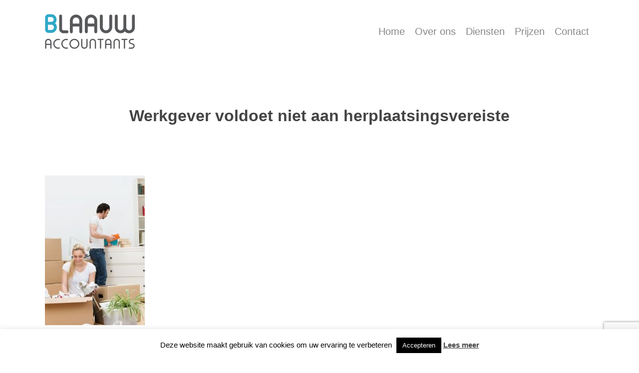

--- FILE ---
content_type: text/html; charset=UTF-8
request_url: https://www.blaauw-accountants.nl/werkgever-voldoet-niet-aan-herplaatsingsvereiste/werkgever-voldoet-niet-aan-herplaatsingsvereiste-2/
body_size: 17309
content:
<!doctype html>
<html lang="nl-NL" class="no-js">
<head>
	<meta charset="UTF-8">
	<meta name="viewport" content="width=device-width, initial-scale=1, maximum-scale=1, user-scalable=0" /><link rel="shortcut icon" href="https://www.blaauw-accountants.nl/wp-content/uploads/2020/04/blaauw-accountants-favicon.png" /><meta name='robots' content='index, follow, max-image-preview:large, max-snippet:-1, max-video-preview:-1' />

	<!-- This site is optimized with the Yoast SEO plugin v26.8 - https://yoast.com/product/yoast-seo-wordpress/ -->
	<title>Werkgever voldoet niet aan herplaatsingsvereiste - Accountant Amersfoort - Blaauw Accountants</title>
	<link rel="canonical" href="https://www.blaauw-accountants.nl/werkgever-voldoet-niet-aan-herplaatsingsvereiste/werkgever-voldoet-niet-aan-herplaatsingsvereiste-2/" />
	<meta property="og:locale" content="nl_NL" />
	<meta property="og:type" content="article" />
	<meta property="og:title" content="Werkgever voldoet niet aan herplaatsingsvereiste - Accountant Amersfoort - Blaauw Accountants" />
	<meta property="og:url" content="https://www.blaauw-accountants.nl/werkgever-voldoet-niet-aan-herplaatsingsvereiste/werkgever-voldoet-niet-aan-herplaatsingsvereiste-2/" />
	<meta property="og:site_name" content="Accountant Amersfoort - Blaauw Accountants" />
	<meta property="og:image" content="https://www.blaauw-accountants.nl/werkgever-voldoet-niet-aan-herplaatsingsvereiste/werkgever-voldoet-niet-aan-herplaatsingsvereiste-2" />
	<meta property="og:image:width" content="800" />
	<meta property="og:image:height" content="1199" />
	<meta property="og:image:type" content="image/jpeg" />
	<meta name="twitter:card" content="summary_large_image" />
	<script type="application/ld+json" class="yoast-schema-graph">{"@context":"https://schema.org","@graph":[{"@type":"WebPage","@id":"https://www.blaauw-accountants.nl/werkgever-voldoet-niet-aan-herplaatsingsvereiste/werkgever-voldoet-niet-aan-herplaatsingsvereiste-2/","url":"https://www.blaauw-accountants.nl/werkgever-voldoet-niet-aan-herplaatsingsvereiste/werkgever-voldoet-niet-aan-herplaatsingsvereiste-2/","name":"Werkgever voldoet niet aan herplaatsingsvereiste - Accountant Amersfoort - Blaauw Accountants","isPartOf":{"@id":"https://www.blaauw-accountants.nl/#website"},"primaryImageOfPage":{"@id":"https://www.blaauw-accountants.nl/werkgever-voldoet-niet-aan-herplaatsingsvereiste/werkgever-voldoet-niet-aan-herplaatsingsvereiste-2/#primaryimage"},"image":{"@id":"https://www.blaauw-accountants.nl/werkgever-voldoet-niet-aan-herplaatsingsvereiste/werkgever-voldoet-niet-aan-herplaatsingsvereiste-2/#primaryimage"},"thumbnailUrl":"https://www.blaauw-accountants.nl/wp-content/uploads/2018/12/2018-12-13-304525.jpg","datePublished":"2018-12-13T09:24:17+00:00","breadcrumb":{"@id":"https://www.blaauw-accountants.nl/werkgever-voldoet-niet-aan-herplaatsingsvereiste/werkgever-voldoet-niet-aan-herplaatsingsvereiste-2/#breadcrumb"},"inLanguage":"nl-NL","potentialAction":[{"@type":"ReadAction","target":["https://www.blaauw-accountants.nl/werkgever-voldoet-niet-aan-herplaatsingsvereiste/werkgever-voldoet-niet-aan-herplaatsingsvereiste-2/"]}]},{"@type":"ImageObject","inLanguage":"nl-NL","@id":"https://www.blaauw-accountants.nl/werkgever-voldoet-niet-aan-herplaatsingsvereiste/werkgever-voldoet-niet-aan-herplaatsingsvereiste-2/#primaryimage","url":"https://www.blaauw-accountants.nl/wp-content/uploads/2018/12/2018-12-13-304525.jpg","contentUrl":"https://www.blaauw-accountants.nl/wp-content/uploads/2018/12/2018-12-13-304525.jpg","width":800,"height":1199},{"@type":"BreadcrumbList","@id":"https://www.blaauw-accountants.nl/werkgever-voldoet-niet-aan-herplaatsingsvereiste/werkgever-voldoet-niet-aan-herplaatsingsvereiste-2/#breadcrumb","itemListElement":[{"@type":"ListItem","position":1,"name":"Home","item":"https://www.blaauw-accountants.nl/"},{"@type":"ListItem","position":2,"name":"Werkgever voldoet niet aan herplaatsingsvereiste","item":"https://www.blaauw-accountants.nl/werkgever-voldoet-niet-aan-herplaatsingsvereiste/"},{"@type":"ListItem","position":3,"name":"Werkgever voldoet niet aan herplaatsingsvereiste"}]},{"@type":"WebSite","@id":"https://www.blaauw-accountants.nl/#website","url":"https://www.blaauw-accountants.nl/","name":"Accountant Amersfoort - Blaauw Accountants","description":"Van Interactie Tot Aandacht","potentialAction":[{"@type":"SearchAction","target":{"@type":"EntryPoint","urlTemplate":"https://www.blaauw-accountants.nl/?s={search_term_string}"},"query-input":{"@type":"PropertyValueSpecification","valueRequired":true,"valueName":"search_term_string"}}],"inLanguage":"nl-NL"}]}</script>
	<!-- / Yoast SEO plugin. -->


<link rel='dns-prefetch' href='//fonts.googleapis.com' />
<link rel="alternate" type="application/rss+xml" title="Accountant Amersfoort - Blaauw Accountants &raquo; feed" href="https://www.blaauw-accountants.nl/feed/" />
<link rel="alternate" type="application/rss+xml" title="Accountant Amersfoort - Blaauw Accountants &raquo; reacties feed" href="https://www.blaauw-accountants.nl/comments/feed/" />
<link rel="alternate" title="oEmbed (JSON)" type="application/json+oembed" href="https://www.blaauw-accountants.nl/wp-json/oembed/1.0/embed?url=https%3A%2F%2Fwww.blaauw-accountants.nl%2Fwerkgever-voldoet-niet-aan-herplaatsingsvereiste%2Fwerkgever-voldoet-niet-aan-herplaatsingsvereiste-2%2F" />
<link rel="alternate" title="oEmbed (XML)" type="text/xml+oembed" href="https://www.blaauw-accountants.nl/wp-json/oembed/1.0/embed?url=https%3A%2F%2Fwww.blaauw-accountants.nl%2Fwerkgever-voldoet-niet-aan-herplaatsingsvereiste%2Fwerkgever-voldoet-niet-aan-herplaatsingsvereiste-2%2F&#038;format=xml" />
		<!-- This site uses the Google Analytics by ExactMetrics plugin v8.11.1 - Using Analytics tracking - https://www.exactmetrics.com/ -->
		<!-- Opmerking: ExactMetrics is momenteel niet geconfigureerd op deze site. De site eigenaar moet authenticeren met Google Analytics in de ExactMetrics instellingen scherm. -->
					<!-- No tracking code set -->
				<!-- / Google Analytics by ExactMetrics -->
		<style id='wp-img-auto-sizes-contain-inline-css' type='text/css'>
img:is([sizes=auto i],[sizes^="auto," i]){contain-intrinsic-size:3000px 1500px}
/*# sourceURL=wp-img-auto-sizes-contain-inline-css */
</style>
<link rel='stylesheet' id='dashicons-css' href='https://www.blaauw-accountants.nl/wp-includes/css/dashicons.min.css?ver=6.9' type='text/css' media='all' />
<link rel='stylesheet' id='menu-icon-font-awesome-css' href='https://www.blaauw-accountants.nl/wp-content/plugins/menu-icons/css/fontawesome/css/all.min.css?ver=5.15.4' type='text/css' media='all' />
<link rel='stylesheet' id='menu-icons-extra-css' href='https://www.blaauw-accountants.nl/wp-content/plugins/menu-icons/css/extra.min.css?ver=0.13.20' type='text/css' media='all' />
<style id='wp-emoji-styles-inline-css' type='text/css'>

	img.wp-smiley, img.emoji {
		display: inline !important;
		border: none !important;
		box-shadow: none !important;
		height: 1em !important;
		width: 1em !important;
		margin: 0 0.07em !important;
		vertical-align: -0.1em !important;
		background: none !important;
		padding: 0 !important;
	}
/*# sourceURL=wp-emoji-styles-inline-css */
</style>
<style id='wp-block-library-inline-css' type='text/css'>
:root{--wp-block-synced-color:#7a00df;--wp-block-synced-color--rgb:122,0,223;--wp-bound-block-color:var(--wp-block-synced-color);--wp-editor-canvas-background:#ddd;--wp-admin-theme-color:#007cba;--wp-admin-theme-color--rgb:0,124,186;--wp-admin-theme-color-darker-10:#006ba1;--wp-admin-theme-color-darker-10--rgb:0,107,160.5;--wp-admin-theme-color-darker-20:#005a87;--wp-admin-theme-color-darker-20--rgb:0,90,135;--wp-admin-border-width-focus:2px}@media (min-resolution:192dpi){:root{--wp-admin-border-width-focus:1.5px}}.wp-element-button{cursor:pointer}:root .has-very-light-gray-background-color{background-color:#eee}:root .has-very-dark-gray-background-color{background-color:#313131}:root .has-very-light-gray-color{color:#eee}:root .has-very-dark-gray-color{color:#313131}:root .has-vivid-green-cyan-to-vivid-cyan-blue-gradient-background{background:linear-gradient(135deg,#00d084,#0693e3)}:root .has-purple-crush-gradient-background{background:linear-gradient(135deg,#34e2e4,#4721fb 50%,#ab1dfe)}:root .has-hazy-dawn-gradient-background{background:linear-gradient(135deg,#faaca8,#dad0ec)}:root .has-subdued-olive-gradient-background{background:linear-gradient(135deg,#fafae1,#67a671)}:root .has-atomic-cream-gradient-background{background:linear-gradient(135deg,#fdd79a,#004a59)}:root .has-nightshade-gradient-background{background:linear-gradient(135deg,#330968,#31cdcf)}:root .has-midnight-gradient-background{background:linear-gradient(135deg,#020381,#2874fc)}:root{--wp--preset--font-size--normal:16px;--wp--preset--font-size--huge:42px}.has-regular-font-size{font-size:1em}.has-larger-font-size{font-size:2.625em}.has-normal-font-size{font-size:var(--wp--preset--font-size--normal)}.has-huge-font-size{font-size:var(--wp--preset--font-size--huge)}.has-text-align-center{text-align:center}.has-text-align-left{text-align:left}.has-text-align-right{text-align:right}.has-fit-text{white-space:nowrap!important}#end-resizable-editor-section{display:none}.aligncenter{clear:both}.items-justified-left{justify-content:flex-start}.items-justified-center{justify-content:center}.items-justified-right{justify-content:flex-end}.items-justified-space-between{justify-content:space-between}.screen-reader-text{border:0;clip-path:inset(50%);height:1px;margin:-1px;overflow:hidden;padding:0;position:absolute;width:1px;word-wrap:normal!important}.screen-reader-text:focus{background-color:#ddd;clip-path:none;color:#444;display:block;font-size:1em;height:auto;left:5px;line-height:normal;padding:15px 23px 14px;text-decoration:none;top:5px;width:auto;z-index:100000}html :where(.has-border-color){border-style:solid}html :where([style*=border-top-color]){border-top-style:solid}html :where([style*=border-right-color]){border-right-style:solid}html :where([style*=border-bottom-color]){border-bottom-style:solid}html :where([style*=border-left-color]){border-left-style:solid}html :where([style*=border-width]){border-style:solid}html :where([style*=border-top-width]){border-top-style:solid}html :where([style*=border-right-width]){border-right-style:solid}html :where([style*=border-bottom-width]){border-bottom-style:solid}html :where([style*=border-left-width]){border-left-style:solid}html :where(img[class*=wp-image-]){height:auto;max-width:100%}:where(figure){margin:0 0 1em}html :where(.is-position-sticky){--wp-admin--admin-bar--position-offset:var(--wp-admin--admin-bar--height,0px)}@media screen and (max-width:600px){html :where(.is-position-sticky){--wp-admin--admin-bar--position-offset:0px}}

/*# sourceURL=wp-block-library-inline-css */
</style><style id='global-styles-inline-css' type='text/css'>
:root{--wp--preset--aspect-ratio--square: 1;--wp--preset--aspect-ratio--4-3: 4/3;--wp--preset--aspect-ratio--3-4: 3/4;--wp--preset--aspect-ratio--3-2: 3/2;--wp--preset--aspect-ratio--2-3: 2/3;--wp--preset--aspect-ratio--16-9: 16/9;--wp--preset--aspect-ratio--9-16: 9/16;--wp--preset--color--black: #000000;--wp--preset--color--cyan-bluish-gray: #abb8c3;--wp--preset--color--white: #ffffff;--wp--preset--color--pale-pink: #f78da7;--wp--preset--color--vivid-red: #cf2e2e;--wp--preset--color--luminous-vivid-orange: #ff6900;--wp--preset--color--luminous-vivid-amber: #fcb900;--wp--preset--color--light-green-cyan: #7bdcb5;--wp--preset--color--vivid-green-cyan: #00d084;--wp--preset--color--pale-cyan-blue: #8ed1fc;--wp--preset--color--vivid-cyan-blue: #0693e3;--wp--preset--color--vivid-purple: #9b51e0;--wp--preset--gradient--vivid-cyan-blue-to-vivid-purple: linear-gradient(135deg,rgb(6,147,227) 0%,rgb(155,81,224) 100%);--wp--preset--gradient--light-green-cyan-to-vivid-green-cyan: linear-gradient(135deg,rgb(122,220,180) 0%,rgb(0,208,130) 100%);--wp--preset--gradient--luminous-vivid-amber-to-luminous-vivid-orange: linear-gradient(135deg,rgb(252,185,0) 0%,rgb(255,105,0) 100%);--wp--preset--gradient--luminous-vivid-orange-to-vivid-red: linear-gradient(135deg,rgb(255,105,0) 0%,rgb(207,46,46) 100%);--wp--preset--gradient--very-light-gray-to-cyan-bluish-gray: linear-gradient(135deg,rgb(238,238,238) 0%,rgb(169,184,195) 100%);--wp--preset--gradient--cool-to-warm-spectrum: linear-gradient(135deg,rgb(74,234,220) 0%,rgb(151,120,209) 20%,rgb(207,42,186) 40%,rgb(238,44,130) 60%,rgb(251,105,98) 80%,rgb(254,248,76) 100%);--wp--preset--gradient--blush-light-purple: linear-gradient(135deg,rgb(255,206,236) 0%,rgb(152,150,240) 100%);--wp--preset--gradient--blush-bordeaux: linear-gradient(135deg,rgb(254,205,165) 0%,rgb(254,45,45) 50%,rgb(107,0,62) 100%);--wp--preset--gradient--luminous-dusk: linear-gradient(135deg,rgb(255,203,112) 0%,rgb(199,81,192) 50%,rgb(65,88,208) 100%);--wp--preset--gradient--pale-ocean: linear-gradient(135deg,rgb(255,245,203) 0%,rgb(182,227,212) 50%,rgb(51,167,181) 100%);--wp--preset--gradient--electric-grass: linear-gradient(135deg,rgb(202,248,128) 0%,rgb(113,206,126) 100%);--wp--preset--gradient--midnight: linear-gradient(135deg,rgb(2,3,129) 0%,rgb(40,116,252) 100%);--wp--preset--font-size--small: 13px;--wp--preset--font-size--medium: 20px;--wp--preset--font-size--large: 36px;--wp--preset--font-size--x-large: 42px;--wp--preset--spacing--20: 0.44rem;--wp--preset--spacing--30: 0.67rem;--wp--preset--spacing--40: 1rem;--wp--preset--spacing--50: 1.5rem;--wp--preset--spacing--60: 2.25rem;--wp--preset--spacing--70: 3.38rem;--wp--preset--spacing--80: 5.06rem;--wp--preset--shadow--natural: 6px 6px 9px rgba(0, 0, 0, 0.2);--wp--preset--shadow--deep: 12px 12px 50px rgba(0, 0, 0, 0.4);--wp--preset--shadow--sharp: 6px 6px 0px rgba(0, 0, 0, 0.2);--wp--preset--shadow--outlined: 6px 6px 0px -3px rgb(255, 255, 255), 6px 6px rgb(0, 0, 0);--wp--preset--shadow--crisp: 6px 6px 0px rgb(0, 0, 0);}:root { --wp--style--global--content-size: 1300px;--wp--style--global--wide-size: 1300px; }:where(body) { margin: 0; }.wp-site-blocks > .alignleft { float: left; margin-right: 2em; }.wp-site-blocks > .alignright { float: right; margin-left: 2em; }.wp-site-blocks > .aligncenter { justify-content: center; margin-left: auto; margin-right: auto; }:where(.is-layout-flex){gap: 0.5em;}:where(.is-layout-grid){gap: 0.5em;}.is-layout-flow > .alignleft{float: left;margin-inline-start: 0;margin-inline-end: 2em;}.is-layout-flow > .alignright{float: right;margin-inline-start: 2em;margin-inline-end: 0;}.is-layout-flow > .aligncenter{margin-left: auto !important;margin-right: auto !important;}.is-layout-constrained > .alignleft{float: left;margin-inline-start: 0;margin-inline-end: 2em;}.is-layout-constrained > .alignright{float: right;margin-inline-start: 2em;margin-inline-end: 0;}.is-layout-constrained > .aligncenter{margin-left: auto !important;margin-right: auto !important;}.is-layout-constrained > :where(:not(.alignleft):not(.alignright):not(.alignfull)){max-width: var(--wp--style--global--content-size);margin-left: auto !important;margin-right: auto !important;}.is-layout-constrained > .alignwide{max-width: var(--wp--style--global--wide-size);}body .is-layout-flex{display: flex;}.is-layout-flex{flex-wrap: wrap;align-items: center;}.is-layout-flex > :is(*, div){margin: 0;}body .is-layout-grid{display: grid;}.is-layout-grid > :is(*, div){margin: 0;}body{padding-top: 0px;padding-right: 0px;padding-bottom: 0px;padding-left: 0px;}:root :where(.wp-element-button, .wp-block-button__link){background-color: #32373c;border-width: 0;color: #fff;font-family: inherit;font-size: inherit;font-style: inherit;font-weight: inherit;letter-spacing: inherit;line-height: inherit;padding-top: calc(0.667em + 2px);padding-right: calc(1.333em + 2px);padding-bottom: calc(0.667em + 2px);padding-left: calc(1.333em + 2px);text-decoration: none;text-transform: inherit;}.has-black-color{color: var(--wp--preset--color--black) !important;}.has-cyan-bluish-gray-color{color: var(--wp--preset--color--cyan-bluish-gray) !important;}.has-white-color{color: var(--wp--preset--color--white) !important;}.has-pale-pink-color{color: var(--wp--preset--color--pale-pink) !important;}.has-vivid-red-color{color: var(--wp--preset--color--vivid-red) !important;}.has-luminous-vivid-orange-color{color: var(--wp--preset--color--luminous-vivid-orange) !important;}.has-luminous-vivid-amber-color{color: var(--wp--preset--color--luminous-vivid-amber) !important;}.has-light-green-cyan-color{color: var(--wp--preset--color--light-green-cyan) !important;}.has-vivid-green-cyan-color{color: var(--wp--preset--color--vivid-green-cyan) !important;}.has-pale-cyan-blue-color{color: var(--wp--preset--color--pale-cyan-blue) !important;}.has-vivid-cyan-blue-color{color: var(--wp--preset--color--vivid-cyan-blue) !important;}.has-vivid-purple-color{color: var(--wp--preset--color--vivid-purple) !important;}.has-black-background-color{background-color: var(--wp--preset--color--black) !important;}.has-cyan-bluish-gray-background-color{background-color: var(--wp--preset--color--cyan-bluish-gray) !important;}.has-white-background-color{background-color: var(--wp--preset--color--white) !important;}.has-pale-pink-background-color{background-color: var(--wp--preset--color--pale-pink) !important;}.has-vivid-red-background-color{background-color: var(--wp--preset--color--vivid-red) !important;}.has-luminous-vivid-orange-background-color{background-color: var(--wp--preset--color--luminous-vivid-orange) !important;}.has-luminous-vivid-amber-background-color{background-color: var(--wp--preset--color--luminous-vivid-amber) !important;}.has-light-green-cyan-background-color{background-color: var(--wp--preset--color--light-green-cyan) !important;}.has-vivid-green-cyan-background-color{background-color: var(--wp--preset--color--vivid-green-cyan) !important;}.has-pale-cyan-blue-background-color{background-color: var(--wp--preset--color--pale-cyan-blue) !important;}.has-vivid-cyan-blue-background-color{background-color: var(--wp--preset--color--vivid-cyan-blue) !important;}.has-vivid-purple-background-color{background-color: var(--wp--preset--color--vivid-purple) !important;}.has-black-border-color{border-color: var(--wp--preset--color--black) !important;}.has-cyan-bluish-gray-border-color{border-color: var(--wp--preset--color--cyan-bluish-gray) !important;}.has-white-border-color{border-color: var(--wp--preset--color--white) !important;}.has-pale-pink-border-color{border-color: var(--wp--preset--color--pale-pink) !important;}.has-vivid-red-border-color{border-color: var(--wp--preset--color--vivid-red) !important;}.has-luminous-vivid-orange-border-color{border-color: var(--wp--preset--color--luminous-vivid-orange) !important;}.has-luminous-vivid-amber-border-color{border-color: var(--wp--preset--color--luminous-vivid-amber) !important;}.has-light-green-cyan-border-color{border-color: var(--wp--preset--color--light-green-cyan) !important;}.has-vivid-green-cyan-border-color{border-color: var(--wp--preset--color--vivid-green-cyan) !important;}.has-pale-cyan-blue-border-color{border-color: var(--wp--preset--color--pale-cyan-blue) !important;}.has-vivid-cyan-blue-border-color{border-color: var(--wp--preset--color--vivid-cyan-blue) !important;}.has-vivid-purple-border-color{border-color: var(--wp--preset--color--vivid-purple) !important;}.has-vivid-cyan-blue-to-vivid-purple-gradient-background{background: var(--wp--preset--gradient--vivid-cyan-blue-to-vivid-purple) !important;}.has-light-green-cyan-to-vivid-green-cyan-gradient-background{background: var(--wp--preset--gradient--light-green-cyan-to-vivid-green-cyan) !important;}.has-luminous-vivid-amber-to-luminous-vivid-orange-gradient-background{background: var(--wp--preset--gradient--luminous-vivid-amber-to-luminous-vivid-orange) !important;}.has-luminous-vivid-orange-to-vivid-red-gradient-background{background: var(--wp--preset--gradient--luminous-vivid-orange-to-vivid-red) !important;}.has-very-light-gray-to-cyan-bluish-gray-gradient-background{background: var(--wp--preset--gradient--very-light-gray-to-cyan-bluish-gray) !important;}.has-cool-to-warm-spectrum-gradient-background{background: var(--wp--preset--gradient--cool-to-warm-spectrum) !important;}.has-blush-light-purple-gradient-background{background: var(--wp--preset--gradient--blush-light-purple) !important;}.has-blush-bordeaux-gradient-background{background: var(--wp--preset--gradient--blush-bordeaux) !important;}.has-luminous-dusk-gradient-background{background: var(--wp--preset--gradient--luminous-dusk) !important;}.has-pale-ocean-gradient-background{background: var(--wp--preset--gradient--pale-ocean) !important;}.has-electric-grass-gradient-background{background: var(--wp--preset--gradient--electric-grass) !important;}.has-midnight-gradient-background{background: var(--wp--preset--gradient--midnight) !important;}.has-small-font-size{font-size: var(--wp--preset--font-size--small) !important;}.has-medium-font-size{font-size: var(--wp--preset--font-size--medium) !important;}.has-large-font-size{font-size: var(--wp--preset--font-size--large) !important;}.has-x-large-font-size{font-size: var(--wp--preset--font-size--x-large) !important;}
/*# sourceURL=global-styles-inline-css */
</style>

<link rel='stylesheet' id='contact-form-7-css' href='https://www.blaauw-accountants.nl/wp-content/plugins/contact-form-7/includes/css/styles.css?ver=6.1.4' type='text/css' media='all' />
<link rel='stylesheet' id='cookie-law-info-css' href='https://www.blaauw-accountants.nl/wp-content/plugins/cookie-law-info/legacy/public/css/cookie-law-info-public.css?ver=3.3.9.1' type='text/css' media='all' />
<link rel='stylesheet' id='cookie-law-info-gdpr-css' href='https://www.blaauw-accountants.nl/wp-content/plugins/cookie-law-info/legacy/public/css/cookie-law-info-gdpr.css?ver=3.3.9.1' type='text/css' media='all' />
<link rel='stylesheet' id='wws-public-style-css' href='https://www.blaauw-accountants.nl/wp-content/plugins/wecreativez-wordpress-whatsapp-support/assets/public/css/wws-public-style.css?v=1.4&#038;ver=6.9' type='text/css' media='all' />
<link rel='stylesheet' id='wws-public-style-template-css' href='https://www.blaauw-accountants.nl/wp-content/plugins/wecreativez-wordpress-whatsapp-support/assets/public/css/template-6.css?v=1.4&#038;ver=6.9' type='text/css' media='all' />
<link rel='stylesheet' id='font-awesome-css' href='https://www.blaauw-accountants.nl/wp-content/themes/salient/css/font-awesome-legacy.min.css?ver=4.7.1' type='text/css' media='all' />
<link rel='stylesheet' id='salient-grid-system-css' href='https://www.blaauw-accountants.nl/wp-content/themes/salient/css/build/grid-system.css?ver=18.0.2' type='text/css' media='all' />
<link rel='stylesheet' id='main-styles-css' href='https://www.blaauw-accountants.nl/wp-content/themes/salient/css/build/style.css?ver=18.0.2' type='text/css' media='all' />
<style id='main-styles-inline-css' type='text/css'>
html:not(.page-trans-loaded) { background-color: #ffffff; }
/*# sourceURL=main-styles-inline-css */
</style>
<link rel='stylesheet' id='nectar-single-styles-css' href='https://www.blaauw-accountants.nl/wp-content/themes/salient/css/build/single.css?ver=18.0.2' type='text/css' media='all' />
<link rel='stylesheet' id='nectar-cf7-css' href='https://www.blaauw-accountants.nl/wp-content/themes/salient/css/build/third-party/cf7.css?ver=18.0.2' type='text/css' media='all' />
<link rel='stylesheet' id='nectar_default_font_open_sans-css' href='https://fonts.googleapis.com/css?family=Open+Sans%3A300%2C400%2C600%2C700&#038;subset=latin%2Clatin-ext' type='text/css' media='all' />
<link rel='stylesheet' id='responsive-css' href='https://www.blaauw-accountants.nl/wp-content/themes/salient/css/build/responsive.css?ver=18.0.2' type='text/css' media='all' />
<link rel='stylesheet' id='select2-css' href='https://www.blaauw-accountants.nl/wp-content/themes/salient/css/build/plugins/select2.css?ver=4.0.1' type='text/css' media='all' />
<link rel='stylesheet' id='skin-ascend-css' href='https://www.blaauw-accountants.nl/wp-content/themes/salient/css/build/ascend.css?ver=18.0.2' type='text/css' media='all' />
<link rel='stylesheet' id='salient-wp-menu-dynamic-css' href='https://www.blaauw-accountants.nl/wp-content/uploads/salient/menu-dynamic.css?ver=64755' type='text/css' media='all' />
<link rel='stylesheet' id='dynamic-css-css' href='https://www.blaauw-accountants.nl/wp-content/uploads/salient/salient-dynamic-styles.css?ver=54516' type='text/css' media='all' />
<style id='dynamic-css-inline-css' type='text/css'>
#header-space{background-color:#ffffff}@media only screen and (min-width:1000px){body #ajax-content-wrap.no-scroll{min-height:calc(100vh - 126px);height:calc(100vh - 126px)!important;}}@media only screen and (min-width:1000px){#page-header-wrap.fullscreen-header,#page-header-wrap.fullscreen-header #page-header-bg,html:not(.nectar-box-roll-loaded) .nectar-box-roll > #page-header-bg.fullscreen-header,.nectar_fullscreen_zoom_recent_projects,#nectar_fullscreen_rows:not(.afterLoaded) > div{height:calc(100vh - 125px);}.wpb_row.vc_row-o-full-height.top-level,.wpb_row.vc_row-o-full-height.top-level > .col.span_12{min-height:calc(100vh - 125px);}html:not(.nectar-box-roll-loaded) .nectar-box-roll > #page-header-bg.fullscreen-header{top:126px;}.nectar-slider-wrap[data-fullscreen="true"]:not(.loaded),.nectar-slider-wrap[data-fullscreen="true"]:not(.loaded) .swiper-container{height:calc(100vh - 124px)!important;}.admin-bar .nectar-slider-wrap[data-fullscreen="true"]:not(.loaded),.admin-bar .nectar-slider-wrap[data-fullscreen="true"]:not(.loaded) .swiper-container{height:calc(100vh - 124px - 32px)!important;}}.admin-bar[class*="page-template-template-no-header"] .wpb_row.vc_row-o-full-height.top-level,.admin-bar[class*="page-template-template-no-header"] .wpb_row.vc_row-o-full-height.top-level > .col.span_12{min-height:calc(100vh - 32px);}body[class*="page-template-template-no-header"] .wpb_row.vc_row-o-full-height.top-level,body[class*="page-template-template-no-header"] .wpb_row.vc_row-o-full-height.top-level > .col.span_12{min-height:100vh;}@media only screen and (max-width:999px){.using-mobile-browser #nectar_fullscreen_rows:not(.afterLoaded):not([data-mobile-disable="on"]) > div{height:calc(100vh - 100px);}.using-mobile-browser .wpb_row.vc_row-o-full-height.top-level,.using-mobile-browser .wpb_row.vc_row-o-full-height.top-level > .col.span_12,[data-permanent-transparent="1"].using-mobile-browser .wpb_row.vc_row-o-full-height.top-level,[data-permanent-transparent="1"].using-mobile-browser .wpb_row.vc_row-o-full-height.top-level > .col.span_12{min-height:calc(100vh - 100px);}html:not(.nectar-box-roll-loaded) .nectar-box-roll > #page-header-bg.fullscreen-header,.nectar_fullscreen_zoom_recent_projects,.nectar-slider-wrap[data-fullscreen="true"]:not(.loaded),.nectar-slider-wrap[data-fullscreen="true"]:not(.loaded) .swiper-container,#nectar_fullscreen_rows:not(.afterLoaded):not([data-mobile-disable="on"]) > div{height:calc(100vh - 47px);}.wpb_row.vc_row-o-full-height.top-level,.wpb_row.vc_row-o-full-height.top-level > .col.span_12{min-height:calc(100vh - 47px);}body[data-transparent-header="false"] #ajax-content-wrap.no-scroll{min-height:calc(100vh - 47px);height:calc(100vh - 47px);}}.screen-reader-text,.nectar-skip-to-content:not(:focus){border:0;clip:rect(1px,1px,1px,1px);clip-path:inset(50%);height:1px;margin:-1px;overflow:hidden;padding:0;position:absolute!important;width:1px;word-wrap:normal!important;}.row .col img:not([srcset]){width:auto;}.row .col img.img-with-animation.nectar-lazy:not([srcset]){width:100%;}
.meta-author {
display: none;
}
.meta-comment-count {
display: none;
}
.meta-category {
display: none;
}
.post-meta {
visibility: hidden;
}
#single-meta {
visibility: hidden;
}
#post-meta {
visibility: hidden;
}
.meta-comment-count {
    visibility: hidden !important;
}
.single #single-meta .nectar-love i, body #project-meta .nectar-love i, .nectar-social .nectar-love i {
    display: none !important;
}
.masonry-blog-item .post-meta .nectar-love-wrap {
    display: none !important;
}
.nectar-love-wrap {
    display:none ;
}

a.nectar-button {
    text-transform: none !important;
}


          #Brochure_list .Themes_list_box {
                /* background: none!important; */
                float: left !important;
                width: 23% !important;
                margin: 1% !important;
                background: #f2f2f2!important;
          }
          #Brochure_list_ready .Themes_list_box .Themes_list_box_left, 
          #Brochure_list_ready .Themes_list_box .Themes_list_box_right {
                display: block !important;
          }
          #Brochure_list_ready .Themes_list_box .Themes_list_box_right {
                text-align: center !important;
                width: 100% !important;
                overflow: hidden !important;
                max-height: 100px !important;
                margin: auto !important;
          }
          #Brochure_list_ready .Themes_list_box .Themes_list_box_right .Themes_list_title {
                color: #2a4634 !important;
                background-color: #ffffff !important;
                text-align: center !important;
                overflow-wrap: break-word !important;
                word-wrap: break-word !important;
                -ms-word-break: break-all !important;
                word-break: break-all !important;
                word-break: break-word !important;
                -ms-hyphens: auto;
                -moz-hyphens: auto;
                -webkit-hyphens: auto;
                hyphens: auto;
                font-size: 13px !important;
                line-height: 15px !important;
                height: 50px !important;
          }
          #Brochure_list .Themes_list_box:nth-child(3n+0) {
                margin: 1%;
          }
          .Themes_list_thumbnail {
                background-color: #f2f2f2;
          }
          #Brochure_list_ready .Themes_list_box .Themes_list_box_right .Themes_list_textarea {
                width: 100%;
                background-color: #f2f2f2;
                min-height: 0px;
                overflow: hidden;
                font-size: 10px;
          }
          .Themes_list_textarea { display:none; }
          @media (max-width: 1024px){
                #Brochure_list .Themes_list_box {
                     float: left !important;
                     width: 31% !important;
                     margin: 1% !important;
                     background: #f2f2f2!important;
                }
          }
          @media (max-width: 768px){
                #Brochure_list .Themes_list_box {
                     float: left !important;
                     width: 48% !important;
                     margin: 1% !important;
                     background: #f2f2f2!important;
                }
          }
          @media (max-width: 530px){
                #Brochure_list .Themes_list_box {
                     float: none !important;
                     width: 100% !important;
                }
          }
/*# sourceURL=dynamic-css-inline-css */
</style>
<script type="text/javascript" src="https://www.blaauw-accountants.nl/wp-includes/js/jquery/jquery.min.js?ver=3.7.1" id="jquery-core-js"></script>
<script type="text/javascript" src="https://www.blaauw-accountants.nl/wp-includes/js/jquery/jquery-migrate.min.js?ver=3.4.1" id="jquery-migrate-js"></script>
<script type="text/javascript" id="cookie-law-info-js-extra">
/* <![CDATA[ */
var Cli_Data = {"nn_cookie_ids":[],"cookielist":[],"non_necessary_cookies":[],"ccpaEnabled":"","ccpaRegionBased":"","ccpaBarEnabled":"","strictlyEnabled":["necessary","obligatoire"],"ccpaType":"gdpr","js_blocking":"","custom_integration":"","triggerDomRefresh":"","secure_cookies":""};
var cli_cookiebar_settings = {"animate_speed_hide":"500","animate_speed_show":"500","background":"#fff","border":"#444","border_on":"","button_1_button_colour":"#000","button_1_button_hover":"#000000","button_1_link_colour":"#fff","button_1_as_button":"1","button_1_new_win":"","button_2_button_colour":"#333","button_2_button_hover":"#292929","button_2_link_colour":"#444","button_2_as_button":"","button_2_hidebar":"","button_3_button_colour":"#000","button_3_button_hover":"#000000","button_3_link_colour":"#fff","button_3_as_button":"1","button_3_new_win":"","button_4_button_colour":"#000","button_4_button_hover":"#000000","button_4_link_colour":"#fff","button_4_as_button":"1","button_7_button_colour":"#61a229","button_7_button_hover":"#4e8221","button_7_link_colour":"#fff","button_7_as_button":"1","button_7_new_win":"","font_family":"inherit","header_fix":"","notify_animate_hide":"1","notify_animate_show":"","notify_div_id":"#cookie-law-info-bar","notify_position_horizontal":"right","notify_position_vertical":"bottom","scroll_close":"","scroll_close_reload":"1","accept_close_reload":"1","reject_close_reload":"1","showagain_tab":"","showagain_background":"#fff","showagain_border":"#000","showagain_div_id":"#cookie-law-info-again","showagain_x_position":"100px","text":"#000","show_once_yn":"","show_once":"10000","logging_on":"","as_popup":"","popup_overlay":"1","bar_heading_text":"","cookie_bar_as":"banner","popup_showagain_position":"bottom-right","widget_position":"left"};
var log_object = {"ajax_url":"https://www.blaauw-accountants.nl/wp-admin/admin-ajax.php"};
//# sourceURL=cookie-law-info-js-extra
/* ]]> */
</script>
<script type="text/javascript" src="https://www.blaauw-accountants.nl/wp-content/plugins/cookie-law-info/legacy/public/js/cookie-law-info-public.js?ver=3.3.9.1" id="cookie-law-info-js"></script>
<script></script><link rel="https://api.w.org/" href="https://www.blaauw-accountants.nl/wp-json/" /><link rel="alternate" title="JSON" type="application/json" href="https://www.blaauw-accountants.nl/wp-json/wp/v2/media/2387" /><link rel="EditURI" type="application/rsd+xml" title="RSD" href="https://www.blaauw-accountants.nl/xmlrpc.php?rsd" />
<meta name="generator" content="WordPress 6.9" />
<link rel='shortlink' href='https://www.blaauw-accountants.nl/?p=2387' />
			<!-- I am coming from "WeCreativez WhatsApp Support" -->
			<style>
				@font-face {
		      font-family: 'wwsFonts';
		      src: url('https://www.blaauw-accountants.nl/wp-content/plugins/wecreativez-wordpress-whatsapp-support/assets/public/fonts/fontello.eot?7780581');
		      src: url('https://www.blaauw-accountants.nl/wp-content/plugins/wecreativez-wordpress-whatsapp-support/assets/public/fonts/fontello.eot?7780581#iefix') format('embedded-opentype'),
		           url('https://www.blaauw-accountants.nl/wp-content/plugins/wecreativez-wordpress-whatsapp-support/assets/public/fonts/fontello.woff?7780581') format('woff'),
		           url('https://www.blaauw-accountants.nl/wp-content/plugins/wecreativez-wordpress-whatsapp-support/assets/public/fonts/fontello.ttf?7780581') format('truetype'),
		           url('https://www.blaauw-accountants.nl/wp-content/plugins/wecreativez-wordpress-whatsapp-support/assets/public/fonts/fontello.svg?7780581#fontello') format('svg');
		      font-weight: normal;
		      font-style: normal;
			   }
				.wws--bg-color {
					background-color: #22C15E				}
				.wws--text-color {
					color: #ffffff				}

				

									.wws-popup__open-btn {
					  padding: 8px 15px;
					  font-size: 14px;
					  border-radius: 20px;
					  display: inline-block;
					  margin-top: 14px;
					  cursor: pointer;
					  font-family: Arial, Helvetica, sans-serif;
					}
				

				

								
																																				.wws-popup-container--position { right: 12px; bottom: 12px; }
						.wws-popup__open-btn { float: right; }
						.wws-gradient--position {
						  bottom: 0;
						  right: 0;
						  background: radial-gradient(ellipse at bottom right, rgba(29, 39, 54, 0.2) 0, rgba(29, 39, 54, 0) 72%);
						}
					
								
			</style>
			<!-- .I am coming from "WeCreativez WhatsApp Support" -->

		<script type="text/javascript"> var root = document.getElementsByTagName( "html" )[0]; root.setAttribute( "class", "js" ); </script><script>
  (function(i,s,o,g,r,a,m){i['GoogleAnalyticsObject']=r;i[r]=i[r]||function(){
  (i[r].q=i[r].q||[]).push(arguments)},i[r].l=1*new Date();a=s.createElement(o),
  m=s.getElementsByTagName(o)[0];a.async=1;a.src=g;m.parentNode.insertBefore(a,m)
  })(window,document,'script','https://www.google-analytics.com/analytics.js','ga');

  ga('create', 'UA-100096591-1', 'auto');
  ga('send', 'pageview');

</script>
                <!-- remarketable Code - Main -->
                <script>
                !function(f,b,e,v,n,t,s){if(f.fbq)return;n=f.fbq=function(){n.callMethod?
                n.callMethod.apply(n,arguments):n.queue.push(arguments)};if(!f._fbq)f._fbq=n;
                n.push=n;n.loaded=!0;n.version='2.0';n.queue=[];t=b.createElement(e);t.async=!0;
                t.src=v;s=b.getElementsByTagName(e)[0];s.parentNode.insertBefore(t,s)}(window,
                document,'script','//connect.facebook.net/en_US/fbevents.js');

                fbq('init', '743321412542249');
                
                console.log('remarketable > Sending PageView event to Facebook');
                fbq('track', "PageView");
                var fbqEvents = new Array();
                </script>
                <noscript><img height="1" width="1" style="display:none"
                src="https://www.facebook.com/tr?id=743321412542249&ev=PageView&noscript=1"
                /></noscript>
                <!-- End remarketable Code - Main --><!-- remarketable Code - Page Events --><!-- END remarketable Code - Page Events --><meta name="generator" content="Powered by WPBakery Page Builder - drag and drop page builder for WordPress."/>
<noscript><style> .wpb_animate_when_almost_visible { opacity: 1; }</style></noscript><link data-pagespeed-no-defer data-nowprocket data-wpacu-skip data-no-optimize data-noptimize rel='stylesheet' id='main-styles-non-critical-css' href='https://www.blaauw-accountants.nl/wp-content/themes/salient/css/build/style-non-critical.css?ver=18.0.2' type='text/css' media='all' />
<link data-pagespeed-no-defer data-nowprocket data-wpacu-skip data-no-optimize data-noptimize rel='stylesheet' id='magnific-css' href='https://www.blaauw-accountants.nl/wp-content/themes/salient/css/build/plugins/magnific.css?ver=8.6.0' type='text/css' media='all' />
<link data-pagespeed-no-defer data-nowprocket data-wpacu-skip data-no-optimize data-noptimize rel='stylesheet' id='nectar-ocm-core-css' href='https://www.blaauw-accountants.nl/wp-content/themes/salient/css/build/off-canvas/core.css?ver=18.0.2' type='text/css' media='all' />
</head><body class="attachment wp-singular attachment-template-default single single-attachment postid-2387 attachmentid-2387 attachment-jpeg wp-theme-salient ascend wpb-js-composer js-comp-ver-8.6.1 vc_responsive" data-footer-reveal="false" data-footer-reveal-shadow="none" data-header-format="default" data-body-border="off" data-boxed-style="" data-header-breakpoint="1000" data-dropdown-style="minimal" data-cae="easeOutCubic" data-cad="750" data-megamenu-width="contained" data-aie="none" data-ls="magnific" data-apte="standard" data-hhun="0" data-fancy-form-rcs="1" data-form-style="default" data-form-submit="default" data-is="minimal" data-button-style="slightly_rounded" data-user-account-button="false" data-flex-cols="true" data-col-gap="default" data-header-inherit-rc="false" data-header-search="false" data-animated-anchors="true" data-ajax-transitions="true" data-full-width-header="false" data-slide-out-widget-area="true" data-slide-out-widget-area-style="slide-out-from-right" data-user-set-ocm="off" data-loading-animation="none" data-bg-header="false" data-responsive="1" data-ext-responsive="true" data-ext-padding="90" data-header-resize="0" data-header-color="custom" data-cart="false" data-remove-m-parallax="" data-remove-m-video-bgs="" data-m-animate="0" data-force-header-trans-color="light" data-smooth-scrolling="0" data-permanent-transparent="false" >
	
	<script type="text/javascript">
	 (function(window, document) {

		document.documentElement.classList.remove("no-js");

		if(navigator.userAgent.match(/(Android|iPod|iPhone|iPad|BlackBerry|IEMobile|Opera Mini)/)) {
			document.body.className += " using-mobile-browser mobile ";
		}
		if(navigator.userAgent.match(/Mac/) && navigator.maxTouchPoints && navigator.maxTouchPoints > 2) {
			document.body.className += " using-ios-device ";
		}

		if( !("ontouchstart" in window) ) {

			var body = document.querySelector("body");
			var winW = window.innerWidth;
			var bodyW = body.clientWidth;

			if (winW > bodyW + 4) {
				body.setAttribute("style", "--scroll-bar-w: " + (winW - bodyW - 4) + "px");
			} else {
				body.setAttribute("style", "--scroll-bar-w: 0px");
			}
		}

	 })(window, document);
   </script><nav aria-label="Skip links" class="nectar-skip-to-content-wrap"><a href="#ajax-content-wrap" class="nectar-skip-to-content">Skip to main content</a></nav><div id="ajax-loading-screen" data-disable-mobile="1" data-disable-fade-on-click="0" data-effect="standard" data-method="standard"><div class="loading-icon none"></div></div>	
	<div id="header-space"  data-header-mobile-fixed='1'></div> 
	
		<div id="header-outer" data-has-menu="true" data-has-buttons="no" data-header-button_style="default" data-using-pr-menu="false" data-mobile-fixed="1" data-ptnm="false" data-lhe="default" data-user-set-bg="#ffffff" data-format="default" data-permanent-transparent="false" data-megamenu-rt="0" data-remove-fixed="0" data-header-resize="0" data-cart="false" data-transparency-option="" data-box-shadow="none" data-shrink-num="6" data-using-secondary="0" data-using-logo="1" data-logo-height="70" data-m-logo-height="24" data-padding="28" data-full-width="false" data-condense="false" >
		
<header id="top" role="banner" aria-label="Main Menu">
		<div class="container">
		<div class="row">
			<div class="col span_3">
								<a id="logo" href="https://www.blaauw-accountants.nl" data-supplied-ml-starting-dark="false" data-supplied-ml-starting="false" data-supplied-ml="false" class="disable-opacity-transition">
					<img class="stnd skip-lazy default-logo" width="180" height="70" alt="Accountant Amersfoort - Blaauw Accountants" src="https://www.blaauw-accountants.nl/wp-content/uploads/2020/05/blaauw-accounts-logo-70.png" srcset="https://www.blaauw-accountants.nl/wp-content/uploads/2020/05/blaauw-accounts-logo-70.png 1x, https://www.blaauw-accountants.nl/wp-content/uploads/2020/05/blaauw-accounts-logo-140.png 2x" />				</a>
							</div><!--/span_3-->

			<div class="col span_9 col_last">
									<div class="nectar-mobile-only mobile-header"><div class="inner"></div></div>
													<div class="slide-out-widget-area-toggle mobile-icon slide-out-from-right" data-custom-color="false" data-icon-animation="simple-transform">
						<div> <a href="#slide-out-widget-area" role="button" aria-label="Navigation Menu" aria-expanded="false" class="closed">
							<span class="screen-reader-text">Menu</span><span aria-hidden="true"> <i class="lines-button x2"> <i class="lines"></i> </i> </span>						</a></div>
					</div>
				
									<nav aria-label="Main Menu">
													<ul class="sf-menu">
								<li id="menu-item-373" class="menu-item menu-item-type-post_type menu-item-object-page menu-item-home nectar-regular-menu-item menu-item-373"><a href="https://www.blaauw-accountants.nl/"><span class="menu-title-text">Home</span></a></li>
<li id="menu-item-49" class="menu-item menu-item-type-post_type menu-item-object-page nectar-regular-menu-item menu-item-49"><a href="https://www.blaauw-accountants.nl/over-ons/"><span class="menu-title-text">Over ons</span></a></li>
<li id="menu-item-1882" class="menu-item menu-item-type-custom menu-item-object-custom menu-item-has-children nectar-regular-menu-item menu-item-1882"><a href="https://www.blaauw-accountants.nl/onze-diensten/" aria-haspopup="true" aria-expanded="false"><span class="menu-title-text">Diensten</span></a>
<ul class="sub-menu">
	<li id="menu-item-678" class="menu-item menu-item-type-custom menu-item-object-custom nectar-regular-menu-item menu-item-678"><a href="https://www.blaauw-accountants.nl/onze-diensten/#1"><span class="menu-title-text">Samen succesvol groeien</span></a></li>
	<li id="menu-item-680" class="menu-item menu-item-type-custom menu-item-object-custom nectar-regular-menu-item menu-item-680"><a href="https://www.blaauw-accountants.nl/onze-diensten/#3"><span class="menu-title-text">Online boekhouden</span></a></li>
	<li id="menu-item-681" class="menu-item menu-item-type-custom menu-item-object-custom nectar-regular-menu-item menu-item-681"><a href="https://www.blaauw-accountants.nl/onze-diensten/#4"><span class="menu-title-text">Financiële administratie</span></a></li>
	<li id="menu-item-682" class="menu-item menu-item-type-custom menu-item-object-custom nectar-regular-menu-item menu-item-682"><a href="https://www.blaauw-accountants.nl/onze-diensten/#5"><span class="menu-title-text">Jaarrekeningen</span></a></li>
	<li id="menu-item-683" class="menu-item menu-item-type-custom menu-item-object-custom nectar-regular-menu-item menu-item-683"><a href="https://www.blaauw-accountants.nl/onze-diensten/#6"><span class="menu-title-text">Salarisverwerking</span></a></li>
	<li id="menu-item-685" class="menu-item menu-item-type-custom menu-item-object-custom nectar-regular-menu-item menu-item-685"><a href="https://www.blaauw-accountants.nl/onze-diensten/#8"><span class="menu-title-text">Belastingzaken</span></a></li>
	<li id="menu-item-679" class="menu-item menu-item-type-custom menu-item-object-custom nectar-regular-menu-item menu-item-679"><a href="https://www.blaauw-accountants.nl/onze-diensten/#2"><span class="menu-title-text">Bedrijfsadvies</span></a></li>
	<li id="menu-item-686" class="menu-item menu-item-type-custom menu-item-object-custom nectar-regular-menu-item menu-item-686"><a href="https://www.blaauw-accountants.nl/onze-diensten/#9"><span class="menu-title-text">Overname &#038; opvolging</span></a></li>
	<li id="menu-item-687" class="menu-item menu-item-type-custom menu-item-object-custom nectar-regular-menu-item menu-item-687"><a href="https://www.blaauw-accountants.nl/onze-diensten/#10"><span class="menu-title-text">Startersbegeleiding</span></a></li>
</ul>
</li>
<li id="menu-item-929" class="menu-item menu-item-type-post_type menu-item-object-page nectar-regular-menu-item menu-item-929"><a href="https://www.blaauw-accountants.nl/prijzen/"><span class="menu-title-text">Prijzen</span></a></li>
<li id="menu-item-48" class="menu-item menu-item-type-post_type menu-item-object-page nectar-regular-menu-item menu-item-48"><a href="https://www.blaauw-accountants.nl/contact/"><span class="menu-title-text">Contact</span></a></li>
							</ul>
													<ul class="buttons sf-menu" data-user-set-ocm="off"></ul>
						
					</nav>

					
				</div><!--/span_9-->

				
			</div><!--/row-->
					</div><!--/container-->
	</header>		
	</div>
	
<div id="search-outer" class="nectar">
	<div id="search">
		<div class="container">
			 <div id="search-box">
				 <div class="inner-wrap">
					 <div class="col span_12">
						  <form role="search" action="https://www.blaauw-accountants.nl/" method="GET">
															<input type="text" name="s"  value="Start Typing..." aria-label="Search" data-placeholder="Start Typing..." />
							
						<span><i>Press enter to begin your search</i></span>
						<button aria-label="Search" class="search-box__button" type="submit">Search</button>						</form>
					</div><!--/span_12-->
				</div><!--/inner-wrap-->
			 </div><!--/search-box-->
			 <div id="close"><a href="#" role="button"><span class="screen-reader-text">Close Search</span>
				<span class="icon-salient-x" aria-hidden="true"></span>				 </a></div>
		 </div><!--/container-->
	</div><!--/search-->
</div><!--/search-outer-->
	<div id="ajax-content-wrap">


<div class="container-wrap no-sidebar" data-midnight="dark" data-remove-post-date="0" data-remove-post-author="0" data-remove-post-comment-number="0">
	<div class="container main-content" role="main">

		
	  <div class="row heading-title hentry" data-header-style="default_minimal">
		<div class="col span_12 section-title blog-title">
										  <h1 class="entry-title">Werkgever voldoet niet aan herplaatsingsvereiste</h1>

					</div><!--/section-title-->
	  </div><!--/row-->

	
		<div class="row">

			
			<div class="post-area col  span_12 col_last" role="main">

			
<article id="post-2387" class="post-2387 attachment type-attachment status-inherit">
  
  <div class="inner-wrap">

		<div class="post-content" data-hide-featured-media="1">
      
        <div class="content-inner"><p class="attachment"><a href='https://www.blaauw-accountants.nl/wp-content/uploads/2018/12/2018-12-13-304525.jpg'><img fetchpriority="high" decoding="async" width="200" height="300" src="https://www.blaauw-accountants.nl/wp-content/uploads/2018/12/2018-12-13-304525-200x300.jpg" class="attachment-medium size-medium" alt="" srcset="https://www.blaauw-accountants.nl/wp-content/uploads/2018/12/2018-12-13-304525-200x300.jpg 200w, https://www.blaauw-accountants.nl/wp-content/uploads/2018/12/2018-12-13-304525-768x1151.jpg 768w, https://www.blaauw-accountants.nl/wp-content/uploads/2018/12/2018-12-13-304525-683x1024.jpg 683w, https://www.blaauw-accountants.nl/wp-content/uploads/2018/12/2018-12-13-304525.jpg 800w" sizes="(max-width: 200px) 100vw, 200px" /></a></p>
</div>        
      </div><!--/post-content-->
      
    </div><!--/inner-wrap-->
    
</article>
		</div><!--/post-area-->

			
		</div><!--/row-->

		<div class="row">

			
			<div class="comments-section" data-author-bio="false">
				
<div class="comment-wrap full-width-section custom-skip" data-midnight="dark" data-comments-open="false">


			<!-- If comments are closed. -->
		<!--<p class="nocomments">Comments are closed.</p>-->

	


</div>			</div>

		</div><!--/row-->

	</div><!--/container main-content-->
	</div><!--/container-wrap-->


<div id="footer-outer" data-midnight="light" data-cols="4" data-custom-color="true" data-disable-copyright="false" data-matching-section-color="false" data-copyright-line="true" data-using-bg-img="false" data-bg-img-overlay="0.8" data-full-width="false" data-using-widget-area="true" data-link-hover="default"role="contentinfo">
	
		
	<div id="footer-widgets" data-has-widgets="true" data-cols="4">
		
		<div class="container">
			
						
			<div class="row">
				
								
				<div class="col span_3">
					<div id="text-3" class="widget widget_text"><h4>Contact</h4>			<div class="textwidget"><b>T</b> <a href="tel:0888482828">+31 (0)88 848 28 28</a><br>
<b>M</b> <a href="mailto:info@blaauw-accountants.nl">info@blaauw-accountants.nl</a>
<br>
<a href="https://www.blaauw-accountants.nl/support/"><span style="color:#46a8c6"><b>Support</b></span></a>
</div>
		</div><div id="text-7" class="widget widget_text"><h4>Over ons</h4>			<div class="textwidget"><a href="https://www.blaauw-accountants.nl/over-ons/#blaauw">Ons verhaal</a><br>
<a href="https://www.blaauw-accountants.nl/over-ons/#kracht">Netwerk & kwaliteit</a><br>
<a href="https://www.blaauw-accountants.nl/over-ons/#vacatures">Vacatures</a><br>

</div>
		</div>					</div>
					
											
						<div class="col span_3">
							<div id="text-2" class="widget widget_text"><h4>Adresgegevens</h4>			<div class="textwidget"><b>Amersfoort</b><br>
Utrechtseweg 45<br>
3818 EA  AMERSFOORT<br><br>

<b>Zeewolde<b><br>
Op afspraak<br><br>
<b>KVK nummer: 77879740</b> <br></div>
		</div>								
							</div>
							
												
						
													<div class="col span_3">
								<div id="text-6" class="widget widget_text"><h4>Diensten</h4>			<div class="textwidget"><a href="https://www.blaauw-accountants.nl/onze-diensten/#1">Samen succesvol groeien</a><br>
<a href="https://www.blaauw-accountants.nl/onze-diensten/#3">Online boekhouden</a><br>
<a href="https://www.blaauw-accountants.nl/onze-diensten/#4">Financiële administratie</a><br>
<a href="https://www.blaauw-accountants.nl/onze-diensten/#11">Jaarrekeningen</a><br>
<a href="https://www.blaauw-accountants.nl/onze-diensten/#6">Salarisverwerking</a><br>
<a href="https://www.blaauw-accountants.nl/onze-diensten/#8">Belastingzaken</a><br>
<a href="https://www.blaauw-accountants.nl/onze-diensten/#2">Bedrijfsadvies</a><br>
<a href="https://www.blaauw-accountants.nl/onze-diensten/#9">Overname & opvolging</a><br>
<a href="https://www.blaauw-accountants.nl/onze-diensten/#10">Startersbegeleiding</a><br></div>
		</div>									
								</div>
														
															<div class="col span_3">
									<div id="text-8" class="widget widget_text"><h4>Locaties</h4>			<div class="textwidget"><p><a href="https://www.blaauw-accountants.nl/accountant-amersfoort/">Accountant Amersfoort</a><br />
<a href="https://www.blaauw-accountants.nl/accountant-zeewolde/">Accountant Zeewolde</a></p>
</div>
		</div>										
									</div>
																
							</div>
													</div><!--/container-->
					</div><!--/footer-widgets-->
					
					
  <div class="row" id="copyright" data-layout="default">

	<div class="container">

				<div class="col span_5">

			<p>Copyright © 2026 Blaauw Accountants<br><a target="_blank" href="https://www.blaauw-accountants.nl/wp-content/uploads/2020/05/Algemene-voorwaarden-Blaauw-Accountants.pdf">Algemene Voorwaarden</a><span>    |    <a href="https://www.blaauw-accountants.nl/disclaimer/">Disclaimer</a>    |    <a href="https://www.blaauw-accountants.nl/klachtenregeling/">Klachtenregeling</a> | <a href="/privacy/">Privacyverklaring</a></p>
		</div><!--/span_5-->
		
	  <div class="col span_7 col_last">
      <ul class="social">
              </ul>
	  </div><!--/span_7-->

	  
	</div><!--/container-->
  </div><!--/row-->
		
</div><!--/footer-outer-->


	<div id="slide-out-widget-area-bg" class="slide-out-from-right light">
				</div>

		<div id="slide-out-widget-area" role="dialog" aria-modal="true" aria-label="Off Canvas Menu" class="slide-out-from-right" data-dropdown-func="default" data-back-txt="Back">

			<div class="inner-wrap">
			<div class="inner" data-prepend-menu-mobile="false">

				<a class="slide_out_area_close" href="#"><span class="screen-reader-text">Close Menu</span>
					<span class="icon-salient-x icon-default-style"></span>				</a>


									<div class="off-canvas-menu-container mobile-only" role="navigation">

						
						<ul class="menu">
							<li class="menu-item menu-item-type-post_type menu-item-object-page menu-item-home menu-item-373"><a href="https://www.blaauw-accountants.nl/">Home</a></li>
<li class="menu-item menu-item-type-post_type menu-item-object-page menu-item-49"><a href="https://www.blaauw-accountants.nl/over-ons/">Over ons</a></li>
<li class="menu-item menu-item-type-custom menu-item-object-custom menu-item-has-children menu-item-1882"><a href="https://www.blaauw-accountants.nl/onze-diensten/" aria-haspopup="true" aria-expanded="false">Diensten</a>
<ul class="sub-menu">
	<li class="menu-item menu-item-type-custom menu-item-object-custom menu-item-678"><a href="https://www.blaauw-accountants.nl/onze-diensten/#1">Samen succesvol groeien</a></li>
	<li class="menu-item menu-item-type-custom menu-item-object-custom menu-item-680"><a href="https://www.blaauw-accountants.nl/onze-diensten/#3">Online boekhouden</a></li>
	<li class="menu-item menu-item-type-custom menu-item-object-custom menu-item-681"><a href="https://www.blaauw-accountants.nl/onze-diensten/#4">Financiële administratie</a></li>
	<li class="menu-item menu-item-type-custom menu-item-object-custom menu-item-682"><a href="https://www.blaauw-accountants.nl/onze-diensten/#5">Jaarrekeningen</a></li>
	<li class="menu-item menu-item-type-custom menu-item-object-custom menu-item-683"><a href="https://www.blaauw-accountants.nl/onze-diensten/#6">Salarisverwerking</a></li>
	<li class="menu-item menu-item-type-custom menu-item-object-custom menu-item-685"><a href="https://www.blaauw-accountants.nl/onze-diensten/#8">Belastingzaken</a></li>
	<li class="menu-item menu-item-type-custom menu-item-object-custom menu-item-679"><a href="https://www.blaauw-accountants.nl/onze-diensten/#2">Bedrijfsadvies</a></li>
	<li class="menu-item menu-item-type-custom menu-item-object-custom menu-item-686"><a href="https://www.blaauw-accountants.nl/onze-diensten/#9">Overname &#038; opvolging</a></li>
	<li class="menu-item menu-item-type-custom menu-item-object-custom menu-item-687"><a href="https://www.blaauw-accountants.nl/onze-diensten/#10">Startersbegeleiding</a></li>
</ul>
</li>
<li class="menu-item menu-item-type-post_type menu-item-object-page menu-item-929"><a href="https://www.blaauw-accountants.nl/prijzen/">Prijzen</a></li>
<li class="menu-item menu-item-type-post_type menu-item-object-page menu-item-48"><a href="https://www.blaauw-accountants.nl/contact/">Contact</a></li>

						</ul>

						<ul class="menu secondary-header-items">
													</ul>
					</div>
					
				</div>

				<div class="bottom-meta-wrap"></div><!--/bottom-meta-wrap--></div> <!--/inner-wrap-->
				</div>
		
</div> <!--/ajax-content-wrap-->

	<a id="to-top" aria-label="Back to top" role="button" href="#" class="mobile-disabled"><i role="presentation" class="fa fa-angle-up"></i></a>
	<script type="speculationrules">
{"prefetch":[{"source":"document","where":{"and":[{"href_matches":"/*"},{"not":{"href_matches":["/wp-*.php","/wp-admin/*","/wp-content/uploads/*","/wp-content/*","/wp-content/plugins/*","/wp-content/themes/salient/*","/*\\?(.+)"]}},{"not":{"selector_matches":"a[rel~=\"nofollow\"]"}},{"not":{"selector_matches":".no-prefetch, .no-prefetch a"}}]},"eagerness":"conservative"}]}
</script>
<!--googleoff: all--><div id="cookie-law-info-bar" data-nosnippet="true"><span>Deze website maakt gebruik van cookies om uw ervaring te verbeteren <a role='button' data-cli_action="accept" id="cookie_action_close_header" class="medium cli-plugin-button cli-plugin-main-button cookie_action_close_header cli_action_button wt-cli-accept-btn">Accepteren</a> <a href="https://www.blaauw-accountants.nl/privacy/" id="CONSTANT_OPEN_URL" target="_blank" class="cli-plugin-main-link">Lees meer</a></span></div><div id="cookie-law-info-again" data-nosnippet="true"><span id="cookie_hdr_showagain">Privacy &amp; Cookies Policy</span></div><div class="cli-modal" data-nosnippet="true" id="cliSettingsPopup" tabindex="-1" role="dialog" aria-labelledby="cliSettingsPopup" aria-hidden="true">
  <div class="cli-modal-dialog" role="document">
	<div class="cli-modal-content cli-bar-popup">
		  <button type="button" class="cli-modal-close" id="cliModalClose">
			<svg class="" viewBox="0 0 24 24"><path d="M19 6.41l-1.41-1.41-5.59 5.59-5.59-5.59-1.41 1.41 5.59 5.59-5.59 5.59 1.41 1.41 5.59-5.59 5.59 5.59 1.41-1.41-5.59-5.59z"></path><path d="M0 0h24v24h-24z" fill="none"></path></svg>
			<span class="wt-cli-sr-only">Sluiten</span>
		  </button>
		  <div class="cli-modal-body">
			<div class="cli-container-fluid cli-tab-container">
	<div class="cli-row">
		<div class="cli-col-12 cli-align-items-stretch cli-px-0">
			<div class="cli-privacy-overview">
				<h4>Privacy Overview</h4>				<div class="cli-privacy-content">
					<div class="cli-privacy-content-text">This website uses cookies to improve your experience while you navigate through the website. Out of these, the cookies that are categorized as necessary are stored on your browser as they are essential for the working of basic functionalities of the website. We also use third-party cookies that help us analyze and understand how you use this website. These cookies will be stored in your browser only with your consent. You also have the option to opt-out of these cookies. But opting out of some of these cookies may affect your browsing experience.</div>
				</div>
				<a class="cli-privacy-readmore" aria-label="Meer weergeven" role="button" data-readmore-text="Meer weergeven" data-readless-text="Minder weergeven"></a>			</div>
		</div>
		<div class="cli-col-12 cli-align-items-stretch cli-px-0 cli-tab-section-container">
												<div class="cli-tab-section">
						<div class="cli-tab-header">
							<a role="button" tabindex="0" class="cli-nav-link cli-settings-mobile" data-target="necessary" data-toggle="cli-toggle-tab">
								Necessary							</a>
															<div class="wt-cli-necessary-checkbox">
									<input type="checkbox" class="cli-user-preference-checkbox"  id="wt-cli-checkbox-necessary" data-id="checkbox-necessary" checked="checked"  />
									<label class="form-check-label" for="wt-cli-checkbox-necessary">Necessary</label>
								</div>
								<span class="cli-necessary-caption">Altijd ingeschakeld</span>
													</div>
						<div class="cli-tab-content">
							<div class="cli-tab-pane cli-fade" data-id="necessary">
								<div class="wt-cli-cookie-description">
									Necessary cookies are absolutely essential for the website to function properly. This category only includes cookies that ensures basic functionalities and security features of the website. These cookies do not store any personal information.								</div>
							</div>
						</div>
					</div>
																	<div class="cli-tab-section">
						<div class="cli-tab-header">
							<a role="button" tabindex="0" class="cli-nav-link cli-settings-mobile" data-target="non-necessary" data-toggle="cli-toggle-tab">
								Non-necessary							</a>
															<div class="cli-switch">
									<input type="checkbox" id="wt-cli-checkbox-non-necessary" class="cli-user-preference-checkbox"  data-id="checkbox-non-necessary" checked='checked' />
									<label for="wt-cli-checkbox-non-necessary" class="cli-slider" data-cli-enable="Ingeschakeld" data-cli-disable="Uitgeschakeld"><span class="wt-cli-sr-only">Non-necessary</span></label>
								</div>
													</div>
						<div class="cli-tab-content">
							<div class="cli-tab-pane cli-fade" data-id="non-necessary">
								<div class="wt-cli-cookie-description">
									Any cookies that may not be particularly necessary for the website to function and is used specifically to collect user personal data via analytics, ads, other embedded contents are termed as non-necessary cookies. It is mandatory to procure user consent prior to running these cookies on your website.								</div>
							</div>
						</div>
					</div>
										</div>
	</div>
</div>
		  </div>
		  <div class="cli-modal-footer">
			<div class="wt-cli-element cli-container-fluid cli-tab-container">
				<div class="cli-row">
					<div class="cli-col-12 cli-align-items-stretch cli-px-0">
						<div class="cli-tab-footer wt-cli-privacy-overview-actions">
						
															<a id="wt-cli-privacy-save-btn" role="button" tabindex="0" data-cli-action="accept" class="wt-cli-privacy-btn cli_setting_save_button wt-cli-privacy-accept-btn cli-btn">OPSLAAN &amp; ACCEPTEREN</a>
													</div>
						
					</div>
				</div>
			</div>
		</div>
	</div>
  </div>
</div>
<div class="cli-modal-backdrop cli-fade cli-settings-overlay"></div>
<div class="cli-modal-backdrop cli-fade cli-popupbar-overlay"></div>
<!--googleon: all--><script type="text/javascript" src="https://www.blaauw-accountants.nl/wp-includes/js/dist/hooks.min.js?ver=dd5603f07f9220ed27f1" id="wp-hooks-js"></script>
<script type="text/javascript" src="https://www.blaauw-accountants.nl/wp-includes/js/dist/i18n.min.js?ver=c26c3dc7bed366793375" id="wp-i18n-js"></script>
<script type="text/javascript" id="wp-i18n-js-after">
/* <![CDATA[ */
wp.i18n.setLocaleData( { 'text direction\u0004ltr': [ 'ltr' ] } );
//# sourceURL=wp-i18n-js-after
/* ]]> */
</script>
<script type="text/javascript" src="https://www.blaauw-accountants.nl/wp-content/plugins/contact-form-7/includes/swv/js/index.js?ver=6.1.4" id="swv-js"></script>
<script type="text/javascript" id="contact-form-7-js-translations">
/* <![CDATA[ */
( function( domain, translations ) {
	var localeData = translations.locale_data[ domain ] || translations.locale_data.messages;
	localeData[""].domain = domain;
	wp.i18n.setLocaleData( localeData, domain );
} )( "contact-form-7", {"translation-revision-date":"2025-11-30 09:13:36+0000","generator":"GlotPress\/4.0.3","domain":"messages","locale_data":{"messages":{"":{"domain":"messages","plural-forms":"nplurals=2; plural=n != 1;","lang":"nl"},"This contact form is placed in the wrong place.":["Dit contactformulier staat op de verkeerde plek."],"Error:":["Fout:"]}},"comment":{"reference":"includes\/js\/index.js"}} );
//# sourceURL=contact-form-7-js-translations
/* ]]> */
</script>
<script type="text/javascript" id="contact-form-7-js-before">
/* <![CDATA[ */
var wpcf7 = {
    "api": {
        "root": "https:\/\/www.blaauw-accountants.nl\/wp-json\/",
        "namespace": "contact-form-7\/v1"
    }
};
//# sourceURL=contact-form-7-js-before
/* ]]> */
</script>
<script type="text/javascript" src="https://www.blaauw-accountants.nl/wp-content/plugins/contact-form-7/includes/js/index.js?ver=6.1.4" id="contact-form-7-js"></script>
<script type="text/javascript" id="wws-public-script-js-extra">
/* <![CDATA[ */
var wwsObj = {"supportNumber":"31647406236","autoPopop":"1","plugin_url":"https://www.blaauw-accountants.nl/wp-content/plugins/wecreativez-wordpress-whatsapp-support/","is_mobile":"0","is_product":"0","current_page_url":"https://www.blaauw-accountants.nl/werkgever-voldoet-niet-aan-herplaatsingsvereiste/werkgever-voldoet-niet-aan-herplaatsingsvereiste-2/","current_popup_template":"6","is_popup_display_on_current_page":"1","group_invitation_id":"XYZ12345678","admin_ajax_url":"https://www.blaauw-accountants.nl/wp-admin/admin-ajax.php","scroll_lenght":null};
//# sourceURL=wws-public-script-js-extra
/* ]]> */
</script>
<script type="text/javascript" src="https://www.blaauw-accountants.nl/wp-content/plugins/wecreativez-wordpress-whatsapp-support/assets/public/js/wws-public-script.js?v=1.4" id="wws-public-script-js"></script>
<script type="text/javascript" src="https://www.blaauw-accountants.nl/wp-content/themes/salient/js/build/third-party/jquery.easing.min.js?ver=1.3" id="jquery-easing-js"></script>
<script type="text/javascript" src="https://www.blaauw-accountants.nl/wp-content/themes/salient/js/build/priority.js?ver=18.0.2" id="nectar_priority-js"></script>
<script type="text/javascript" src="https://www.blaauw-accountants.nl/wp-content/themes/salient/js/build/third-party/transit.min.js?ver=0.9.9" id="nectar-transit-js"></script>
<script type="text/javascript" src="https://www.blaauw-accountants.nl/wp-content/themes/salient/js/build/third-party/waypoints.js?ver=4.0.2" id="nectar-waypoints-js"></script>
<script type="text/javascript" src="https://www.blaauw-accountants.nl/wp-content/themes/salient/js/build/third-party/imagesLoaded.min.js?ver=4.1.4" id="imagesLoaded-js"></script>
<script type="text/javascript" src="https://www.blaauw-accountants.nl/wp-content/themes/salient/js/build/third-party/hoverintent.min.js?ver=1.9" id="hoverintent-js"></script>
<script type="text/javascript" src="https://www.blaauw-accountants.nl/wp-content/themes/salient/js/build/third-party/magnific.js?ver=7.0.1" id="magnific-js"></script>
<script type="text/javascript" src="https://www.blaauw-accountants.nl/wp-content/themes/salient/js/build/third-party/anime.min.js?ver=4.5.1" id="anime-js"></script>
<script type="text/javascript" src="https://www.blaauw-accountants.nl/wp-content/themes/salient/js/build/third-party/superfish.js?ver=1.5.8" id="superfish-js"></script>
<script type="text/javascript" id="nectar-frontend-js-extra">
/* <![CDATA[ */
var nectarLove = {"ajaxurl":"https://www.blaauw-accountants.nl/wp-admin/admin-ajax.php","postID":"2387","rooturl":"https://www.blaauw-accountants.nl","disqusComments":"false","loveNonce":"0ee401d065","mapApiKey":"AIzaSyBLc0Lm4KKohdfOwfUtee3VmBQrPdfFtaI"};
var nectarOptions = {"delay_js":"false","smooth_scroll":"false","smooth_scroll_strength":"50","quick_search":"false","react_compat":"disabled","header_entrance":"false","body_border_func":"default","disable_box_roll_mobile":"false","body_border_mobile":"0","dropdown_hover_intent":"default","simplify_ocm_mobile":"0","mobile_header_format":"default","ocm_btn_position":"default","left_header_dropdown_func":"default","ajax_add_to_cart":"0","ocm_remove_ext_menu_items":"remove_images","woo_product_filter_toggle":"0","woo_sidebar_toggles":"true","woo_sticky_sidebar":"0","woo_minimal_product_hover":"default","woo_minimal_product_effect":"default","woo_related_upsell_carousel":"false","woo_product_variable_select":"default","woo_using_cart_addons":"false","view_transitions_effect":""};
var nectar_front_i18n = {"menu":"Menu","next":"Next","previous":"Previous","close":"Close"};
//# sourceURL=nectar-frontend-js-extra
/* ]]> */
</script>
<script type="text/javascript" src="https://www.blaauw-accountants.nl/wp-content/themes/salient/js/build/init.js?ver=18.0.2" id="nectar-frontend-js"></script>
<script type="text/javascript" src="https://www.blaauw-accountants.nl/wp-content/plugins/salient-core/js/third-party/touchswipe.min.js?ver=3.1.2" id="touchswipe-js"></script>
<script type="text/javascript" src="https://www.blaauw-accountants.nl/wp-content/themes/salient/js/build/third-party/select2.min.js?ver=4.0.1" id="select2-js"></script>
<script type="text/javascript" id="nsautilities.js-js-extra">
/* <![CDATA[ */
var elementSelector = {"pro":""};
//# sourceURL=nsautilities.js-js-extra
/* ]]> */
</script>
<script type="text/javascript" src="https://www.blaauw-accountants.nl/wp-content/plugins/wp-facebook-pixel/assets/../inc/scripts/nsautilities.min.js" id="nsautilities.js-js"></script>
<script type="text/javascript" src="https://www.blaauw-accountants.nl/wp-content/plugins/wp-facebook-pixel/assets/../assets/NSAFacebookPixel.min.js" id="NSAFacebookPixel.js-js"></script>
<script type="text/javascript" src="https://www.google.com/recaptcha/api.js?render=6LcbUPQUAAAAABMHMF8JfBCqdV9Xy9UjRzuF8ypA&amp;ver=3.0" id="google-recaptcha-js"></script>
<script type="text/javascript" src="https://www.blaauw-accountants.nl/wp-includes/js/dist/vendor/wp-polyfill.min.js?ver=3.15.0" id="wp-polyfill-js"></script>
<script type="text/javascript" id="wpcf7-recaptcha-js-before">
/* <![CDATA[ */
var wpcf7_recaptcha = {
    "sitekey": "6LcbUPQUAAAAABMHMF8JfBCqdV9Xy9UjRzuF8ypA",
    "actions": {
        "homepage": "homepage",
        "contactform": "contactform"
    }
};
//# sourceURL=wpcf7-recaptcha-js-before
/* ]]> */
</script>
<script type="text/javascript" src="https://www.blaauw-accountants.nl/wp-content/plugins/contact-form-7/modules/recaptcha/index.js?ver=6.1.4" id="wpcf7-recaptcha-js"></script>
<script id="wp-emoji-settings" type="application/json">
{"baseUrl":"https://s.w.org/images/core/emoji/17.0.2/72x72/","ext":".png","svgUrl":"https://s.w.org/images/core/emoji/17.0.2/svg/","svgExt":".svg","source":{"concatemoji":"https://www.blaauw-accountants.nl/wp-includes/js/wp-emoji-release.min.js?ver=6.9"}}
</script>
<script type="module">
/* <![CDATA[ */
/*! This file is auto-generated */
const a=JSON.parse(document.getElementById("wp-emoji-settings").textContent),o=(window._wpemojiSettings=a,"wpEmojiSettingsSupports"),s=["flag","emoji"];function i(e){try{var t={supportTests:e,timestamp:(new Date).valueOf()};sessionStorage.setItem(o,JSON.stringify(t))}catch(e){}}function c(e,t,n){e.clearRect(0,0,e.canvas.width,e.canvas.height),e.fillText(t,0,0);t=new Uint32Array(e.getImageData(0,0,e.canvas.width,e.canvas.height).data);e.clearRect(0,0,e.canvas.width,e.canvas.height),e.fillText(n,0,0);const a=new Uint32Array(e.getImageData(0,0,e.canvas.width,e.canvas.height).data);return t.every((e,t)=>e===a[t])}function p(e,t){e.clearRect(0,0,e.canvas.width,e.canvas.height),e.fillText(t,0,0);var n=e.getImageData(16,16,1,1);for(let e=0;e<n.data.length;e++)if(0!==n.data[e])return!1;return!0}function u(e,t,n,a){switch(t){case"flag":return n(e,"\ud83c\udff3\ufe0f\u200d\u26a7\ufe0f","\ud83c\udff3\ufe0f\u200b\u26a7\ufe0f")?!1:!n(e,"\ud83c\udde8\ud83c\uddf6","\ud83c\udde8\u200b\ud83c\uddf6")&&!n(e,"\ud83c\udff4\udb40\udc67\udb40\udc62\udb40\udc65\udb40\udc6e\udb40\udc67\udb40\udc7f","\ud83c\udff4\u200b\udb40\udc67\u200b\udb40\udc62\u200b\udb40\udc65\u200b\udb40\udc6e\u200b\udb40\udc67\u200b\udb40\udc7f");case"emoji":return!a(e,"\ud83e\u1fac8")}return!1}function f(e,t,n,a){let r;const o=(r="undefined"!=typeof WorkerGlobalScope&&self instanceof WorkerGlobalScope?new OffscreenCanvas(300,150):document.createElement("canvas")).getContext("2d",{willReadFrequently:!0}),s=(o.textBaseline="top",o.font="600 32px Arial",{});return e.forEach(e=>{s[e]=t(o,e,n,a)}),s}function r(e){var t=document.createElement("script");t.src=e,t.defer=!0,document.head.appendChild(t)}a.supports={everything:!0,everythingExceptFlag:!0},new Promise(t=>{let n=function(){try{var e=JSON.parse(sessionStorage.getItem(o));if("object"==typeof e&&"number"==typeof e.timestamp&&(new Date).valueOf()<e.timestamp+604800&&"object"==typeof e.supportTests)return e.supportTests}catch(e){}return null}();if(!n){if("undefined"!=typeof Worker&&"undefined"!=typeof OffscreenCanvas&&"undefined"!=typeof URL&&URL.createObjectURL&&"undefined"!=typeof Blob)try{var e="postMessage("+f.toString()+"("+[JSON.stringify(s),u.toString(),c.toString(),p.toString()].join(",")+"));",a=new Blob([e],{type:"text/javascript"});const r=new Worker(URL.createObjectURL(a),{name:"wpTestEmojiSupports"});return void(r.onmessage=e=>{i(n=e.data),r.terminate(),t(n)})}catch(e){}i(n=f(s,u,c,p))}t(n)}).then(e=>{for(const n in e)a.supports[n]=e[n],a.supports.everything=a.supports.everything&&a.supports[n],"flag"!==n&&(a.supports.everythingExceptFlag=a.supports.everythingExceptFlag&&a.supports[n]);var t;a.supports.everythingExceptFlag=a.supports.everythingExceptFlag&&!a.supports.flag,a.supports.everything||((t=a.source||{}).concatemoji?r(t.concatemoji):t.wpemoji&&t.twemoji&&(r(t.twemoji),r(t.wpemoji)))});
//# sourceURL=https://www.blaauw-accountants.nl/wp-includes/js/wp-emoji-loader.min.js
/* ]]> */
</script>
<script></script></body>
</html>

--- FILE ---
content_type: text/html; charset=utf-8
request_url: https://www.google.com/recaptcha/api2/anchor?ar=1&k=6LcbUPQUAAAAABMHMF8JfBCqdV9Xy9UjRzuF8ypA&co=aHR0cHM6Ly93d3cuYmxhYXV3LWFjY291bnRhbnRzLm5sOjQ0Mw..&hl=en&v=PoyoqOPhxBO7pBk68S4YbpHZ&size=invisible&anchor-ms=20000&execute-ms=30000&cb=vruvjpw7fow0
body_size: 48836
content:
<!DOCTYPE HTML><html dir="ltr" lang="en"><head><meta http-equiv="Content-Type" content="text/html; charset=UTF-8">
<meta http-equiv="X-UA-Compatible" content="IE=edge">
<title>reCAPTCHA</title>
<style type="text/css">
/* cyrillic-ext */
@font-face {
  font-family: 'Roboto';
  font-style: normal;
  font-weight: 400;
  font-stretch: 100%;
  src: url(//fonts.gstatic.com/s/roboto/v48/KFO7CnqEu92Fr1ME7kSn66aGLdTylUAMa3GUBHMdazTgWw.woff2) format('woff2');
  unicode-range: U+0460-052F, U+1C80-1C8A, U+20B4, U+2DE0-2DFF, U+A640-A69F, U+FE2E-FE2F;
}
/* cyrillic */
@font-face {
  font-family: 'Roboto';
  font-style: normal;
  font-weight: 400;
  font-stretch: 100%;
  src: url(//fonts.gstatic.com/s/roboto/v48/KFO7CnqEu92Fr1ME7kSn66aGLdTylUAMa3iUBHMdazTgWw.woff2) format('woff2');
  unicode-range: U+0301, U+0400-045F, U+0490-0491, U+04B0-04B1, U+2116;
}
/* greek-ext */
@font-face {
  font-family: 'Roboto';
  font-style: normal;
  font-weight: 400;
  font-stretch: 100%;
  src: url(//fonts.gstatic.com/s/roboto/v48/KFO7CnqEu92Fr1ME7kSn66aGLdTylUAMa3CUBHMdazTgWw.woff2) format('woff2');
  unicode-range: U+1F00-1FFF;
}
/* greek */
@font-face {
  font-family: 'Roboto';
  font-style: normal;
  font-weight: 400;
  font-stretch: 100%;
  src: url(//fonts.gstatic.com/s/roboto/v48/KFO7CnqEu92Fr1ME7kSn66aGLdTylUAMa3-UBHMdazTgWw.woff2) format('woff2');
  unicode-range: U+0370-0377, U+037A-037F, U+0384-038A, U+038C, U+038E-03A1, U+03A3-03FF;
}
/* math */
@font-face {
  font-family: 'Roboto';
  font-style: normal;
  font-weight: 400;
  font-stretch: 100%;
  src: url(//fonts.gstatic.com/s/roboto/v48/KFO7CnqEu92Fr1ME7kSn66aGLdTylUAMawCUBHMdazTgWw.woff2) format('woff2');
  unicode-range: U+0302-0303, U+0305, U+0307-0308, U+0310, U+0312, U+0315, U+031A, U+0326-0327, U+032C, U+032F-0330, U+0332-0333, U+0338, U+033A, U+0346, U+034D, U+0391-03A1, U+03A3-03A9, U+03B1-03C9, U+03D1, U+03D5-03D6, U+03F0-03F1, U+03F4-03F5, U+2016-2017, U+2034-2038, U+203C, U+2040, U+2043, U+2047, U+2050, U+2057, U+205F, U+2070-2071, U+2074-208E, U+2090-209C, U+20D0-20DC, U+20E1, U+20E5-20EF, U+2100-2112, U+2114-2115, U+2117-2121, U+2123-214F, U+2190, U+2192, U+2194-21AE, U+21B0-21E5, U+21F1-21F2, U+21F4-2211, U+2213-2214, U+2216-22FF, U+2308-230B, U+2310, U+2319, U+231C-2321, U+2336-237A, U+237C, U+2395, U+239B-23B7, U+23D0, U+23DC-23E1, U+2474-2475, U+25AF, U+25B3, U+25B7, U+25BD, U+25C1, U+25CA, U+25CC, U+25FB, U+266D-266F, U+27C0-27FF, U+2900-2AFF, U+2B0E-2B11, U+2B30-2B4C, U+2BFE, U+3030, U+FF5B, U+FF5D, U+1D400-1D7FF, U+1EE00-1EEFF;
}
/* symbols */
@font-face {
  font-family: 'Roboto';
  font-style: normal;
  font-weight: 400;
  font-stretch: 100%;
  src: url(//fonts.gstatic.com/s/roboto/v48/KFO7CnqEu92Fr1ME7kSn66aGLdTylUAMaxKUBHMdazTgWw.woff2) format('woff2');
  unicode-range: U+0001-000C, U+000E-001F, U+007F-009F, U+20DD-20E0, U+20E2-20E4, U+2150-218F, U+2190, U+2192, U+2194-2199, U+21AF, U+21E6-21F0, U+21F3, U+2218-2219, U+2299, U+22C4-22C6, U+2300-243F, U+2440-244A, U+2460-24FF, U+25A0-27BF, U+2800-28FF, U+2921-2922, U+2981, U+29BF, U+29EB, U+2B00-2BFF, U+4DC0-4DFF, U+FFF9-FFFB, U+10140-1018E, U+10190-1019C, U+101A0, U+101D0-101FD, U+102E0-102FB, U+10E60-10E7E, U+1D2C0-1D2D3, U+1D2E0-1D37F, U+1F000-1F0FF, U+1F100-1F1AD, U+1F1E6-1F1FF, U+1F30D-1F30F, U+1F315, U+1F31C, U+1F31E, U+1F320-1F32C, U+1F336, U+1F378, U+1F37D, U+1F382, U+1F393-1F39F, U+1F3A7-1F3A8, U+1F3AC-1F3AF, U+1F3C2, U+1F3C4-1F3C6, U+1F3CA-1F3CE, U+1F3D4-1F3E0, U+1F3ED, U+1F3F1-1F3F3, U+1F3F5-1F3F7, U+1F408, U+1F415, U+1F41F, U+1F426, U+1F43F, U+1F441-1F442, U+1F444, U+1F446-1F449, U+1F44C-1F44E, U+1F453, U+1F46A, U+1F47D, U+1F4A3, U+1F4B0, U+1F4B3, U+1F4B9, U+1F4BB, U+1F4BF, U+1F4C8-1F4CB, U+1F4D6, U+1F4DA, U+1F4DF, U+1F4E3-1F4E6, U+1F4EA-1F4ED, U+1F4F7, U+1F4F9-1F4FB, U+1F4FD-1F4FE, U+1F503, U+1F507-1F50B, U+1F50D, U+1F512-1F513, U+1F53E-1F54A, U+1F54F-1F5FA, U+1F610, U+1F650-1F67F, U+1F687, U+1F68D, U+1F691, U+1F694, U+1F698, U+1F6AD, U+1F6B2, U+1F6B9-1F6BA, U+1F6BC, U+1F6C6-1F6CF, U+1F6D3-1F6D7, U+1F6E0-1F6EA, U+1F6F0-1F6F3, U+1F6F7-1F6FC, U+1F700-1F7FF, U+1F800-1F80B, U+1F810-1F847, U+1F850-1F859, U+1F860-1F887, U+1F890-1F8AD, U+1F8B0-1F8BB, U+1F8C0-1F8C1, U+1F900-1F90B, U+1F93B, U+1F946, U+1F984, U+1F996, U+1F9E9, U+1FA00-1FA6F, U+1FA70-1FA7C, U+1FA80-1FA89, U+1FA8F-1FAC6, U+1FACE-1FADC, U+1FADF-1FAE9, U+1FAF0-1FAF8, U+1FB00-1FBFF;
}
/* vietnamese */
@font-face {
  font-family: 'Roboto';
  font-style: normal;
  font-weight: 400;
  font-stretch: 100%;
  src: url(//fonts.gstatic.com/s/roboto/v48/KFO7CnqEu92Fr1ME7kSn66aGLdTylUAMa3OUBHMdazTgWw.woff2) format('woff2');
  unicode-range: U+0102-0103, U+0110-0111, U+0128-0129, U+0168-0169, U+01A0-01A1, U+01AF-01B0, U+0300-0301, U+0303-0304, U+0308-0309, U+0323, U+0329, U+1EA0-1EF9, U+20AB;
}
/* latin-ext */
@font-face {
  font-family: 'Roboto';
  font-style: normal;
  font-weight: 400;
  font-stretch: 100%;
  src: url(//fonts.gstatic.com/s/roboto/v48/KFO7CnqEu92Fr1ME7kSn66aGLdTylUAMa3KUBHMdazTgWw.woff2) format('woff2');
  unicode-range: U+0100-02BA, U+02BD-02C5, U+02C7-02CC, U+02CE-02D7, U+02DD-02FF, U+0304, U+0308, U+0329, U+1D00-1DBF, U+1E00-1E9F, U+1EF2-1EFF, U+2020, U+20A0-20AB, U+20AD-20C0, U+2113, U+2C60-2C7F, U+A720-A7FF;
}
/* latin */
@font-face {
  font-family: 'Roboto';
  font-style: normal;
  font-weight: 400;
  font-stretch: 100%;
  src: url(//fonts.gstatic.com/s/roboto/v48/KFO7CnqEu92Fr1ME7kSn66aGLdTylUAMa3yUBHMdazQ.woff2) format('woff2');
  unicode-range: U+0000-00FF, U+0131, U+0152-0153, U+02BB-02BC, U+02C6, U+02DA, U+02DC, U+0304, U+0308, U+0329, U+2000-206F, U+20AC, U+2122, U+2191, U+2193, U+2212, U+2215, U+FEFF, U+FFFD;
}
/* cyrillic-ext */
@font-face {
  font-family: 'Roboto';
  font-style: normal;
  font-weight: 500;
  font-stretch: 100%;
  src: url(//fonts.gstatic.com/s/roboto/v48/KFO7CnqEu92Fr1ME7kSn66aGLdTylUAMa3GUBHMdazTgWw.woff2) format('woff2');
  unicode-range: U+0460-052F, U+1C80-1C8A, U+20B4, U+2DE0-2DFF, U+A640-A69F, U+FE2E-FE2F;
}
/* cyrillic */
@font-face {
  font-family: 'Roboto';
  font-style: normal;
  font-weight: 500;
  font-stretch: 100%;
  src: url(//fonts.gstatic.com/s/roboto/v48/KFO7CnqEu92Fr1ME7kSn66aGLdTylUAMa3iUBHMdazTgWw.woff2) format('woff2');
  unicode-range: U+0301, U+0400-045F, U+0490-0491, U+04B0-04B1, U+2116;
}
/* greek-ext */
@font-face {
  font-family: 'Roboto';
  font-style: normal;
  font-weight: 500;
  font-stretch: 100%;
  src: url(//fonts.gstatic.com/s/roboto/v48/KFO7CnqEu92Fr1ME7kSn66aGLdTylUAMa3CUBHMdazTgWw.woff2) format('woff2');
  unicode-range: U+1F00-1FFF;
}
/* greek */
@font-face {
  font-family: 'Roboto';
  font-style: normal;
  font-weight: 500;
  font-stretch: 100%;
  src: url(//fonts.gstatic.com/s/roboto/v48/KFO7CnqEu92Fr1ME7kSn66aGLdTylUAMa3-UBHMdazTgWw.woff2) format('woff2');
  unicode-range: U+0370-0377, U+037A-037F, U+0384-038A, U+038C, U+038E-03A1, U+03A3-03FF;
}
/* math */
@font-face {
  font-family: 'Roboto';
  font-style: normal;
  font-weight: 500;
  font-stretch: 100%;
  src: url(//fonts.gstatic.com/s/roboto/v48/KFO7CnqEu92Fr1ME7kSn66aGLdTylUAMawCUBHMdazTgWw.woff2) format('woff2');
  unicode-range: U+0302-0303, U+0305, U+0307-0308, U+0310, U+0312, U+0315, U+031A, U+0326-0327, U+032C, U+032F-0330, U+0332-0333, U+0338, U+033A, U+0346, U+034D, U+0391-03A1, U+03A3-03A9, U+03B1-03C9, U+03D1, U+03D5-03D6, U+03F0-03F1, U+03F4-03F5, U+2016-2017, U+2034-2038, U+203C, U+2040, U+2043, U+2047, U+2050, U+2057, U+205F, U+2070-2071, U+2074-208E, U+2090-209C, U+20D0-20DC, U+20E1, U+20E5-20EF, U+2100-2112, U+2114-2115, U+2117-2121, U+2123-214F, U+2190, U+2192, U+2194-21AE, U+21B0-21E5, U+21F1-21F2, U+21F4-2211, U+2213-2214, U+2216-22FF, U+2308-230B, U+2310, U+2319, U+231C-2321, U+2336-237A, U+237C, U+2395, U+239B-23B7, U+23D0, U+23DC-23E1, U+2474-2475, U+25AF, U+25B3, U+25B7, U+25BD, U+25C1, U+25CA, U+25CC, U+25FB, U+266D-266F, U+27C0-27FF, U+2900-2AFF, U+2B0E-2B11, U+2B30-2B4C, U+2BFE, U+3030, U+FF5B, U+FF5D, U+1D400-1D7FF, U+1EE00-1EEFF;
}
/* symbols */
@font-face {
  font-family: 'Roboto';
  font-style: normal;
  font-weight: 500;
  font-stretch: 100%;
  src: url(//fonts.gstatic.com/s/roboto/v48/KFO7CnqEu92Fr1ME7kSn66aGLdTylUAMaxKUBHMdazTgWw.woff2) format('woff2');
  unicode-range: U+0001-000C, U+000E-001F, U+007F-009F, U+20DD-20E0, U+20E2-20E4, U+2150-218F, U+2190, U+2192, U+2194-2199, U+21AF, U+21E6-21F0, U+21F3, U+2218-2219, U+2299, U+22C4-22C6, U+2300-243F, U+2440-244A, U+2460-24FF, U+25A0-27BF, U+2800-28FF, U+2921-2922, U+2981, U+29BF, U+29EB, U+2B00-2BFF, U+4DC0-4DFF, U+FFF9-FFFB, U+10140-1018E, U+10190-1019C, U+101A0, U+101D0-101FD, U+102E0-102FB, U+10E60-10E7E, U+1D2C0-1D2D3, U+1D2E0-1D37F, U+1F000-1F0FF, U+1F100-1F1AD, U+1F1E6-1F1FF, U+1F30D-1F30F, U+1F315, U+1F31C, U+1F31E, U+1F320-1F32C, U+1F336, U+1F378, U+1F37D, U+1F382, U+1F393-1F39F, U+1F3A7-1F3A8, U+1F3AC-1F3AF, U+1F3C2, U+1F3C4-1F3C6, U+1F3CA-1F3CE, U+1F3D4-1F3E0, U+1F3ED, U+1F3F1-1F3F3, U+1F3F5-1F3F7, U+1F408, U+1F415, U+1F41F, U+1F426, U+1F43F, U+1F441-1F442, U+1F444, U+1F446-1F449, U+1F44C-1F44E, U+1F453, U+1F46A, U+1F47D, U+1F4A3, U+1F4B0, U+1F4B3, U+1F4B9, U+1F4BB, U+1F4BF, U+1F4C8-1F4CB, U+1F4D6, U+1F4DA, U+1F4DF, U+1F4E3-1F4E6, U+1F4EA-1F4ED, U+1F4F7, U+1F4F9-1F4FB, U+1F4FD-1F4FE, U+1F503, U+1F507-1F50B, U+1F50D, U+1F512-1F513, U+1F53E-1F54A, U+1F54F-1F5FA, U+1F610, U+1F650-1F67F, U+1F687, U+1F68D, U+1F691, U+1F694, U+1F698, U+1F6AD, U+1F6B2, U+1F6B9-1F6BA, U+1F6BC, U+1F6C6-1F6CF, U+1F6D3-1F6D7, U+1F6E0-1F6EA, U+1F6F0-1F6F3, U+1F6F7-1F6FC, U+1F700-1F7FF, U+1F800-1F80B, U+1F810-1F847, U+1F850-1F859, U+1F860-1F887, U+1F890-1F8AD, U+1F8B0-1F8BB, U+1F8C0-1F8C1, U+1F900-1F90B, U+1F93B, U+1F946, U+1F984, U+1F996, U+1F9E9, U+1FA00-1FA6F, U+1FA70-1FA7C, U+1FA80-1FA89, U+1FA8F-1FAC6, U+1FACE-1FADC, U+1FADF-1FAE9, U+1FAF0-1FAF8, U+1FB00-1FBFF;
}
/* vietnamese */
@font-face {
  font-family: 'Roboto';
  font-style: normal;
  font-weight: 500;
  font-stretch: 100%;
  src: url(//fonts.gstatic.com/s/roboto/v48/KFO7CnqEu92Fr1ME7kSn66aGLdTylUAMa3OUBHMdazTgWw.woff2) format('woff2');
  unicode-range: U+0102-0103, U+0110-0111, U+0128-0129, U+0168-0169, U+01A0-01A1, U+01AF-01B0, U+0300-0301, U+0303-0304, U+0308-0309, U+0323, U+0329, U+1EA0-1EF9, U+20AB;
}
/* latin-ext */
@font-face {
  font-family: 'Roboto';
  font-style: normal;
  font-weight: 500;
  font-stretch: 100%;
  src: url(//fonts.gstatic.com/s/roboto/v48/KFO7CnqEu92Fr1ME7kSn66aGLdTylUAMa3KUBHMdazTgWw.woff2) format('woff2');
  unicode-range: U+0100-02BA, U+02BD-02C5, U+02C7-02CC, U+02CE-02D7, U+02DD-02FF, U+0304, U+0308, U+0329, U+1D00-1DBF, U+1E00-1E9F, U+1EF2-1EFF, U+2020, U+20A0-20AB, U+20AD-20C0, U+2113, U+2C60-2C7F, U+A720-A7FF;
}
/* latin */
@font-face {
  font-family: 'Roboto';
  font-style: normal;
  font-weight: 500;
  font-stretch: 100%;
  src: url(//fonts.gstatic.com/s/roboto/v48/KFO7CnqEu92Fr1ME7kSn66aGLdTylUAMa3yUBHMdazQ.woff2) format('woff2');
  unicode-range: U+0000-00FF, U+0131, U+0152-0153, U+02BB-02BC, U+02C6, U+02DA, U+02DC, U+0304, U+0308, U+0329, U+2000-206F, U+20AC, U+2122, U+2191, U+2193, U+2212, U+2215, U+FEFF, U+FFFD;
}
/* cyrillic-ext */
@font-face {
  font-family: 'Roboto';
  font-style: normal;
  font-weight: 900;
  font-stretch: 100%;
  src: url(//fonts.gstatic.com/s/roboto/v48/KFO7CnqEu92Fr1ME7kSn66aGLdTylUAMa3GUBHMdazTgWw.woff2) format('woff2');
  unicode-range: U+0460-052F, U+1C80-1C8A, U+20B4, U+2DE0-2DFF, U+A640-A69F, U+FE2E-FE2F;
}
/* cyrillic */
@font-face {
  font-family: 'Roboto';
  font-style: normal;
  font-weight: 900;
  font-stretch: 100%;
  src: url(//fonts.gstatic.com/s/roboto/v48/KFO7CnqEu92Fr1ME7kSn66aGLdTylUAMa3iUBHMdazTgWw.woff2) format('woff2');
  unicode-range: U+0301, U+0400-045F, U+0490-0491, U+04B0-04B1, U+2116;
}
/* greek-ext */
@font-face {
  font-family: 'Roboto';
  font-style: normal;
  font-weight: 900;
  font-stretch: 100%;
  src: url(//fonts.gstatic.com/s/roboto/v48/KFO7CnqEu92Fr1ME7kSn66aGLdTylUAMa3CUBHMdazTgWw.woff2) format('woff2');
  unicode-range: U+1F00-1FFF;
}
/* greek */
@font-face {
  font-family: 'Roboto';
  font-style: normal;
  font-weight: 900;
  font-stretch: 100%;
  src: url(//fonts.gstatic.com/s/roboto/v48/KFO7CnqEu92Fr1ME7kSn66aGLdTylUAMa3-UBHMdazTgWw.woff2) format('woff2');
  unicode-range: U+0370-0377, U+037A-037F, U+0384-038A, U+038C, U+038E-03A1, U+03A3-03FF;
}
/* math */
@font-face {
  font-family: 'Roboto';
  font-style: normal;
  font-weight: 900;
  font-stretch: 100%;
  src: url(//fonts.gstatic.com/s/roboto/v48/KFO7CnqEu92Fr1ME7kSn66aGLdTylUAMawCUBHMdazTgWw.woff2) format('woff2');
  unicode-range: U+0302-0303, U+0305, U+0307-0308, U+0310, U+0312, U+0315, U+031A, U+0326-0327, U+032C, U+032F-0330, U+0332-0333, U+0338, U+033A, U+0346, U+034D, U+0391-03A1, U+03A3-03A9, U+03B1-03C9, U+03D1, U+03D5-03D6, U+03F0-03F1, U+03F4-03F5, U+2016-2017, U+2034-2038, U+203C, U+2040, U+2043, U+2047, U+2050, U+2057, U+205F, U+2070-2071, U+2074-208E, U+2090-209C, U+20D0-20DC, U+20E1, U+20E5-20EF, U+2100-2112, U+2114-2115, U+2117-2121, U+2123-214F, U+2190, U+2192, U+2194-21AE, U+21B0-21E5, U+21F1-21F2, U+21F4-2211, U+2213-2214, U+2216-22FF, U+2308-230B, U+2310, U+2319, U+231C-2321, U+2336-237A, U+237C, U+2395, U+239B-23B7, U+23D0, U+23DC-23E1, U+2474-2475, U+25AF, U+25B3, U+25B7, U+25BD, U+25C1, U+25CA, U+25CC, U+25FB, U+266D-266F, U+27C0-27FF, U+2900-2AFF, U+2B0E-2B11, U+2B30-2B4C, U+2BFE, U+3030, U+FF5B, U+FF5D, U+1D400-1D7FF, U+1EE00-1EEFF;
}
/* symbols */
@font-face {
  font-family: 'Roboto';
  font-style: normal;
  font-weight: 900;
  font-stretch: 100%;
  src: url(//fonts.gstatic.com/s/roboto/v48/KFO7CnqEu92Fr1ME7kSn66aGLdTylUAMaxKUBHMdazTgWw.woff2) format('woff2');
  unicode-range: U+0001-000C, U+000E-001F, U+007F-009F, U+20DD-20E0, U+20E2-20E4, U+2150-218F, U+2190, U+2192, U+2194-2199, U+21AF, U+21E6-21F0, U+21F3, U+2218-2219, U+2299, U+22C4-22C6, U+2300-243F, U+2440-244A, U+2460-24FF, U+25A0-27BF, U+2800-28FF, U+2921-2922, U+2981, U+29BF, U+29EB, U+2B00-2BFF, U+4DC0-4DFF, U+FFF9-FFFB, U+10140-1018E, U+10190-1019C, U+101A0, U+101D0-101FD, U+102E0-102FB, U+10E60-10E7E, U+1D2C0-1D2D3, U+1D2E0-1D37F, U+1F000-1F0FF, U+1F100-1F1AD, U+1F1E6-1F1FF, U+1F30D-1F30F, U+1F315, U+1F31C, U+1F31E, U+1F320-1F32C, U+1F336, U+1F378, U+1F37D, U+1F382, U+1F393-1F39F, U+1F3A7-1F3A8, U+1F3AC-1F3AF, U+1F3C2, U+1F3C4-1F3C6, U+1F3CA-1F3CE, U+1F3D4-1F3E0, U+1F3ED, U+1F3F1-1F3F3, U+1F3F5-1F3F7, U+1F408, U+1F415, U+1F41F, U+1F426, U+1F43F, U+1F441-1F442, U+1F444, U+1F446-1F449, U+1F44C-1F44E, U+1F453, U+1F46A, U+1F47D, U+1F4A3, U+1F4B0, U+1F4B3, U+1F4B9, U+1F4BB, U+1F4BF, U+1F4C8-1F4CB, U+1F4D6, U+1F4DA, U+1F4DF, U+1F4E3-1F4E6, U+1F4EA-1F4ED, U+1F4F7, U+1F4F9-1F4FB, U+1F4FD-1F4FE, U+1F503, U+1F507-1F50B, U+1F50D, U+1F512-1F513, U+1F53E-1F54A, U+1F54F-1F5FA, U+1F610, U+1F650-1F67F, U+1F687, U+1F68D, U+1F691, U+1F694, U+1F698, U+1F6AD, U+1F6B2, U+1F6B9-1F6BA, U+1F6BC, U+1F6C6-1F6CF, U+1F6D3-1F6D7, U+1F6E0-1F6EA, U+1F6F0-1F6F3, U+1F6F7-1F6FC, U+1F700-1F7FF, U+1F800-1F80B, U+1F810-1F847, U+1F850-1F859, U+1F860-1F887, U+1F890-1F8AD, U+1F8B0-1F8BB, U+1F8C0-1F8C1, U+1F900-1F90B, U+1F93B, U+1F946, U+1F984, U+1F996, U+1F9E9, U+1FA00-1FA6F, U+1FA70-1FA7C, U+1FA80-1FA89, U+1FA8F-1FAC6, U+1FACE-1FADC, U+1FADF-1FAE9, U+1FAF0-1FAF8, U+1FB00-1FBFF;
}
/* vietnamese */
@font-face {
  font-family: 'Roboto';
  font-style: normal;
  font-weight: 900;
  font-stretch: 100%;
  src: url(//fonts.gstatic.com/s/roboto/v48/KFO7CnqEu92Fr1ME7kSn66aGLdTylUAMa3OUBHMdazTgWw.woff2) format('woff2');
  unicode-range: U+0102-0103, U+0110-0111, U+0128-0129, U+0168-0169, U+01A0-01A1, U+01AF-01B0, U+0300-0301, U+0303-0304, U+0308-0309, U+0323, U+0329, U+1EA0-1EF9, U+20AB;
}
/* latin-ext */
@font-face {
  font-family: 'Roboto';
  font-style: normal;
  font-weight: 900;
  font-stretch: 100%;
  src: url(//fonts.gstatic.com/s/roboto/v48/KFO7CnqEu92Fr1ME7kSn66aGLdTylUAMa3KUBHMdazTgWw.woff2) format('woff2');
  unicode-range: U+0100-02BA, U+02BD-02C5, U+02C7-02CC, U+02CE-02D7, U+02DD-02FF, U+0304, U+0308, U+0329, U+1D00-1DBF, U+1E00-1E9F, U+1EF2-1EFF, U+2020, U+20A0-20AB, U+20AD-20C0, U+2113, U+2C60-2C7F, U+A720-A7FF;
}
/* latin */
@font-face {
  font-family: 'Roboto';
  font-style: normal;
  font-weight: 900;
  font-stretch: 100%;
  src: url(//fonts.gstatic.com/s/roboto/v48/KFO7CnqEu92Fr1ME7kSn66aGLdTylUAMa3yUBHMdazQ.woff2) format('woff2');
  unicode-range: U+0000-00FF, U+0131, U+0152-0153, U+02BB-02BC, U+02C6, U+02DA, U+02DC, U+0304, U+0308, U+0329, U+2000-206F, U+20AC, U+2122, U+2191, U+2193, U+2212, U+2215, U+FEFF, U+FFFD;
}

</style>
<link rel="stylesheet" type="text/css" href="https://www.gstatic.com/recaptcha/releases/PoyoqOPhxBO7pBk68S4YbpHZ/styles__ltr.css">
<script nonce="K8jaXEesQo-g1z9-HsvYkQ" type="text/javascript">window['__recaptcha_api'] = 'https://www.google.com/recaptcha/api2/';</script>
<script type="text/javascript" src="https://www.gstatic.com/recaptcha/releases/PoyoqOPhxBO7pBk68S4YbpHZ/recaptcha__en.js" nonce="K8jaXEesQo-g1z9-HsvYkQ">
      
    </script></head>
<body><div id="rc-anchor-alert" class="rc-anchor-alert"></div>
<input type="hidden" id="recaptcha-token" value="[base64]">
<script type="text/javascript" nonce="K8jaXEesQo-g1z9-HsvYkQ">
      recaptcha.anchor.Main.init("[\x22ainput\x22,[\x22bgdata\x22,\x22\x22,\[base64]/[base64]/[base64]/[base64]/[base64]/UltsKytdPUU6KEU8MjA0OD9SW2wrK109RT4+NnwxOTI6KChFJjY0NTEyKT09NTUyOTYmJk0rMTxjLmxlbmd0aCYmKGMuY2hhckNvZGVBdChNKzEpJjY0NTEyKT09NTYzMjA/[base64]/[base64]/[base64]/[base64]/[base64]/[base64]/[base64]\x22,\[base64]\\u003d\\u003d\x22,\[base64]/woFLbTUCwoHDtGzCsypyQ8KScsKAwrDCicOIw7YIwoLCk8Kzw5kbQiBdESZfwoVTw47Dv8OpfMKEJQ3CjcKFwrzDtMObLMOedcOeFMKfUMK8aAPDrhjCqy7DkE3CksO/JQzDhnTDlcK9w4ELwpLDiQN8wpXDsMOXaMK/flFuaE0nw4lPU8KNwqvDpmVTFcKjwoAjw5UIDXzCuE1fe1kBADvComtXajHDsTDDk2l4w5/DnUpFw4jCv8KeaWVFwrfCssKow5Fsw4N9w7RJasOnwqzCkzzDmlfCn0Vdw6TDrmDDl8Ktwr4Uwrk/[base64]/CmzLCqBdmAMKGI0V2MTIuwpp5a8OMw6cAW8K/YygSamLDjDzClMKyJwfCrAQUB8KrJUnDkcOdJWDDq8OJQcO+Khguw6LDsMOidQDCqsOqf2XDh1s1wpdbwrpjwqs+wp4jwrMPe3zDmWPDuMODJQ0IMCLCkMKowrkJJUPCvcOWQB3CuRfDi8KOI8KBI8K0CMOnw4NUwqvDsmbCkhzDkAg/[base64]/Co8Onw6vDkRXCu8OCUQt0UW7DisK5wqE5w4UYwovDrkpjacKYOMKwUVvCimk+wqzDmMOYwo4rwr9vUsOlw5Zrw68iwrM1QcKBw4HDocO3OMOcU1/CqB1Mwo7CqgLDhcKCw684MMK4wr7CuQkdRXHDhwFMSGPDgmNEw7fCsMOiw5h5UAU/KMO/wqrCl8OgVcK1w616wolwZMOawpgldsKzIBUzAX9FwqPCtsOZwoXCu8OKByoZwp8TAcK8RzbCp1XCocK6wpoCIWM6wq1iw6trEMKjLMOVw4ATTiNOdw3CpsOsH8OQZsKkPcOBw701w7spw5fCmMKJw44+GTnCjcKbw5k9Mm/Dj8KRw7PCrcOWwqhqwo17bGDCtCDCgQPCp8Ohw43CjFIPXcK7wozCsWZtECTCtA4HwohKJsOdVHRQayfDsjVEw5Vrwo/DhCPDt3sswqlyIHPCgjjCk8KIwrxIUnzDusKqwp3CksOPw7gDdcOXUhPDkMO7Nw5Xw40QA0ZOVMOoLMKhM1zDuQcTc2vCkV1sw48MK2jDocKgHMOOwofDtV7ClMOCw7XClMKKFgUewr/ChMO+woxbwp4pLsKBOMK2dcOmw6AtwqTCoT/[base64]/P0nCjjbCny1Mw70MAS/DjsKawqUsDsOpw4DDuHTDsnLCpwZ9c8OyccO/UcOCGmQPJHlCwpc7wpXDpi53BsOewp/Ct8Kowrw2ccOVO8Knw7QNw7U4SsOawqTDmxXCuiPCs8O7NyvCu8OLTsKmwqDCuzEcM2bCqTfDp8OuwpJeNMKObsKWwptNwp9XTXnDtMKjZMKwcTFEwqbCvXIbw7trcV/Cgw1mw6d/wrR9w6gISWfCiQbCrsKxw5rCjMOawqTCjGvCi8Oxwr5ow71Bw6EBVcKyQ8OOS8KpWgjCosO0w7rDjinCp8KjwqkOw4DChGHDrcKowo7Di8OYwrzCosOsfMKACsO0XXwGwrcgw7hYKX/ChXbChknCnMOLw7EsWcOde0o/wok3IcOHMh8sw77Cq8K4w77CpsKqw5UlU8OHwpTDqz7DosO6csOMARvCk8OYVTrCgcK/w4txwrvCr8O5woUhOhrCkcKucxMdw7bCqCFgw6nDghh2UX8Iw5p7wopmUsO6G0fCj3nDkcOZwrzCiDlnw5HDq8Knw5zCtMOxYMOfcEjCrcK4wrHCscO/[base64]/w5bCgS8Fw6vDtsOIUnnClcO5w4rCr8OaURIuwozCkzwJPk0Tw7TDqsO4wrPCmG9jB3DDijvDisKrP8KaOVAhw67DocKRV8KNwohNw54+wq7Cj1DDrTw7P13DvMK6esOvw7sKw7nDh3LDv30Xw4DCjCLCo8KEOmAYICB8a37DtXdXwprDqUHDpsODw7bDgT/DocOSQsKlwqvCgcOLGsOWBjPDszIvdcOzW3TDqMOzVcKFEMKrwp/Cp8KXwo5Swp3ColbCvSl2fVBFWUrDg23DssOVRcOswrrCkcKiwpnDkMOPwrNZfHA+GBIKRlkJPsKGwqHDm1XDhUY+wr1HwpLDmsK0wqMfw7zCv8KsZCMcwoIhQ8KPUgTDkMOiQsKbQytAw5TDoRfDmcKMZk8WJ8OowobDh0oOwrHDt8OVwp0Lw7/CmCoiSsKJVsOWPn/DisKtQkh0wqsjVMOLLG7DvCdUwr4ywqs1wr95SAHClhzCj3fDpwbCi3HDk8OnOztpVGU7woPDniIuw7LCsMO9w7oPwq3Dt8OhWGoew6tywpEMY8KpAkbCi0/[base64]/CpsKZwo/CisO8d8K0awHDiiXCgBnDi8KlwpPCg8Obw4duwocOw7PDuWTCvsOowqTCp1jDpcOmC0sgw507w5t2S8KRwoILYMK2w5nDljbDtFTDiyoFwpdzwrbDiU3Dm8K3XcO/woXCtsOVw4s7NBjDjDUYwqNUwp9SwqpKw781CcKRE1/[base64]/YCPCicO6woPDn8O9A8Oswr8Yw4piCwgJGX9Lw6XDu8OrTUBmJMO1w4rCnsOuwotNwrzDllxGFMKww59BLzvCssK3w6LDhnTDvQzDosKHw6YMYh1xwpcTw6zDisKww6pawo/DlwE1worDncOmJVpxwpRow6kjwqAmwr0cOcOvw5BUd0URIGDCtGYZN1kDwozCqmR5FG7DpRLDucKLOMO0Q3TCiXg1EsKDwrfCsxMfw63CsyfCi8KxSMKTKyMoScKCw6kww7gfN8OUTcOZYA3Dk8KcF1gXwoTCiWlNPMOEw5TCqMOdw5XDtcKsw599w6U6wrh/w6ZGw4zCmR5Mwpd1PiDCm8OfUsOUwrxLw4nDlBB4w6djw4jDqVTDnxHCqcKhwpN+DsOkEMKRMxTChMKVV8KWw5V6w5vCkz8wwrhWMFfCjQk+wp8iBjR7X1vCi8K5wqjDp8O+eHFAwrbCgBAPUsOYQyN0wpktwrvCq2jDpkTDp1jDocO/wo0swqpIwq/CjMK4dMO8a2fCn8KEw7lcw6cTw5oIw5Zlw5t3wpVIw4p4Nm1Yw6I+DmsTfhDCoX8Vw5zDlsKlw4DCucKfUcOCOcOww6oQwoVidE/CqDgPOnMtwonDmylHw77Di8KRw6AzfgNKw43ChMKXXSzCjcKGBsOkHBrDpDQlHwvCnsOsSVsjR8KraTDDiMK3BMKecCzDvHMxw7LDhsO/FMOWwpPDiyvCsMKBYHLCpFRyw5J4wq9mwotLc8ORNVsJT2UUw5sCGBHDtMKdHsOEwpDDtMKOwrNHNgbDk2DDgVdrchbDtcKeNcKvwowhUMK1KsKgRMKcwoQXfA8uXg7Co8Kfw4U0wpjCucK2wrkqwo1XwoBaEMKTw7UwfcKTwpIiQ0HDiwJSDGfCrB/CqDsnw63CtSbDlMKyw7bCnyIMY8KhWHE1LsO8V8OKwpjDkMOTw6AFw4zCmcOhXmPDjG12w5/ClVJWIsKwwoEFwrfDqTLCg0IFdTk7w5jDqsODw5w3wpQkw5HCnsKxGSnDqsK3wpYgwrsFPcOzSAbCmsOXwrjCmsOVwo/DhkgzwqbDigdjw6McBRPDvMOnAXIfQR5pZsOAdMOnQzdyM8KYw4LDlVBWwo4gL2nDjltdw6XDs0XDmMKEDwN6w7DCulRSwr7ChgJFe3/DpxTCmjjCi8OVwqTCkcOlWlbDsSnDvMOoAxFNw7XCjltHwqwgasKfNMOiajthwqdlV8KBMjQdwq8iwqLDg8KsP8O9fAPCnTPCmFTDoUzDt8OQw6fDg8Olwr9uM8KFJwBxTX0tPCvCvk/Dmi/Cun7Du1kGHMKaFcKFwqbCoyLDolrDp8KNRCbDpMKAD8Ohwp7DqMKQWsO9E8KCw485GEIxw6fDtGLDssKZw4bCkC3ClFPDpwNEw6fClsOfwq4XJ8KrwrLCvmjDjMO9C1vDlsONwqN/XCF/[base64]/w5R+HcK8YsOBwpPCpBchwp7Do8O+TsKawplFP0RQwr5ww6jCsMOPwq7Dpg/CisO6VBDDhsORw5LCr0ApwpVgwrdKCcKTw41Rw6fDvAAyHC8ewrXCgU7Clltbw4Eiw7zCssK4G8Kfw7BQw6hNLsOKw7x9w6M+w6rCkg3CocKSwoMEEBhowplwQF3CkGvClUVxEC9fw4BmG2h4wo0yIMO8L8K0wqnDsHDDjsKfwp/DvsKTwpN+aiXCixtwwrFYYMOTwr/DoWBkM1bCnsKeE8ODLAYFw53CtHfCjVpZwq1gwq/CgcOFZxt2H3x4QMO+bsKGWMKRw5nChcOpwpg1w6wDX2TDm8OEKAonwr7DpsKkZwYMT8KeIHPCk3AnwpMqD8OEw7szwoE0PXJcUAMsw61UK8KXw7fCtHw/UGXCvMKsRGzCgMOGw69wOg9xNGrDqHHCgMKbw6XDp8KOSMObwp0Mw7rCv8KPI8OfXsOpGmVMw7VIaMOlwqxqwoHColvCocKfPcKdw7jChmrDnz/Cu8OaaiAUwrsccSzCq1DDmTzCvMK2AAp2wp3DvWjCksOaw7zChsKQLSItVMOGwpXDnQ/DrsKIHEJWw6dcwpjDk13DlixvCsO7w4nCi8OgImPDocKHBhXDqMOUUDrCgMKaTHXCgnQUF8KSSsOJwr3Ct8Kaw57Clm/Dm8KbwqF5W8O3wqNqwqPDhHvCsXLDsMOVNVXCpxjCm8KuDGLDtMKjw67CqE0ZJsOQdVbDg8KXR8OUWcKxw5EYwr9zwqfCiMKnwqHCscKUwqIMwoTCjMO7wp/DjGzDnH9LDDhubjZ8w4J5esK4w7pfw7vDrHIiUG/CjV5Tw7ACwpZ8wrXDmDfCnlMhw6LCt0UnwoDDkwfDvGtaw7V5w4MDw6I1WmrDqcKresK7wpPDqMKYw58Iw7BhNQtGDGt1YArDsDo4RMKSw4bCiVF8Rj7DqHEmYMKgwrHCnsKdc8KXw7kjw65/wpDClQ8+w4ILPgJgVCZXbMOmBMOJw7BZwqfDtMKRwr1REsO8wqNPFsO2wrcrPSsFwpxuw6PChcOGNcOMwpLDuMO/[base64]/ClsKnMW7DosOfbXFyV1lMwo3DkhExwqEhw6NIw5kYw75RTDLChHhUMsODw6bCt8OIbsKtYhvDvVo4w5wuwovCscOpbUd+w6TDg8KzNGfDksKPw6bClEXDp8KtwqMkGcKVw6NHUD7DksK8woPDmBnCrC3Cg8OMDSbChcO4BCXDqcKfw6gTwqfCrBNrwq/CsXHDnj/DoMOQw7LDkVQJw43DnsKzwq7DsVnCusKQw4PDjMOhdMKXYAoVGcONXUlCOF8gw4Vaw7PDtxrCvlTDs8O9Li/[base64]/[base64]/F8KaH29RcMOzSRnCrMKSKml8wq4VwoVceMOUHsKOZhZ5w4Qfw6XCoMKZWzDCnsKXwp3DpVcIPMOERkxHOMOwNgfCkcOiVsOeZMKvC1nDmw/DqsKYPGMQEVdHwrxsMyZTw73DgxbCqRvClA/[base64]/DmV8/wptCeMK8YMOEw756TsKsewrDvgV7wpYMw6pwamJmDMK4YsKgwo4SYcKqWsK4fmE6w7fDlDLDk8OMwphsNTgJQgFEw7nDvsOVwpTCuMKuWj/[base64]/CoMKdwoXDjsK2wpjCul7DoBQ7LS/Cnixiw4nDicKpHWc+Mhd0w5vChsKdw50scMOtTcOuF2sawojDj8OvwobCksKRYDfCiMKKw7N1w6bCjgYxDsOGw71AHD/DmcOyCcOjEkzCmU0rYW9qV8OzTcKFwooGKsOMwrHCtwhtw6DCjcOdw6LDvsK7wqXCucKpdsKGU8ObwrpwU8KNw7RWWcOaw7HCocKMTcOXwpBaDcKkwo5twrjCucKKM8OkLXXDlVoGTsKcw48TwoN5w5NXw7t2wovCsjd/fsKKAMOPwq1DwpLDqsO3NsKTTQrCu8KTw7zCh8Kpwq8nLcKLw7PCvzcOA8KIwrsmUTRvccOHw4xfGw01wpkNwrRWwqnDnsKCw7Bvw5Jdw5HCuyRZWMKCw7vCjsK4w63DkBfCvMOxB0w7w7c/LMKaw4lpIG3CvWbCl3U/wpDDkSHDp1LCgcKKZMOmw6ICwobCggrCm2/DhcO6PBPDp8Oqf8KTw4DDh1BqA2vCrMO5ZUPChVRsw7/DscKcA3nDhcOlwqAQw6wlbMK/NsKHXGnCilzCgTUXw7VSfVPCvsOKwozCr8OTw6bDmcORw6sDwrw4woPCtsKzwr/CmsOwwp4Iw6rCmhvCmkldw43DuMKHw7LDn8OXwqPDvcKzL0PCqsKtdW8bKMK2CcKOHlvCvMKrwqpjw7vCmcKVwprDlBYCQ8KRNcKvwqvCiMKtKErCuRxCw43DnMK8wrfDmcKLwoomwoABwrvDgcKQw63DjsKcDMKWQTrDosK4D8KKSh/Dl8KiM0HClMOCGWzCtcKDW8OMWcOnwqkCw5Q0wrNgwrnDvSzCncOLUcOuw5/DkSHDuS42IjDCsUUwd2jDqiXCs0/DvC/[base64]/w5wjw67DuMKTw6cNw744w6E6JsKxw4M8IkTDvz92wpQ/w63CpsOoIgsZecOnMwnDpFzCkgVkJGQ7wrUkwp/CvlnCvx7Dn3wuw5TDsmLCgGcbw45Ww4DDiwXCj8Kfw7Y/V3gLKMK0w6nCiMOww7HDsMKBwpfCl3EFS8K5w7xYw6bCssKEI0YhwqvCjU9+R8Kuw5jDpMOeGsOnw7M1DcKKUcKielR1w7IqOsOqw7LCqAHDvMOAYjpUcBkbw7DDgy1Wwq/DgTNXRMKywpBwVcOSw4vDiFLDnsOYwqrDs1pGKDHDscKZO0DDkDJ0Ix/DoMKiwo/[base64]/DpsKCw7x2woN6w5/DjsKnTcKqwpPCkGDCn8ObYHHDp8Knw6A/F13CqcKKc8KoMcOGw57DvMKEXhXCsQ3CicKPw5EtwpNow5AmX0Q5KhZywpvClDvDtB9EXTVVw4Icfhd8GMOiIHVqw441DAoGwrEJX8KEacKYVH/DkkfDtsKMw7/Du2nCnsO2ITIVB0HCv8Onw7LDoMKAf8OTLcOww4rCqUnDjsKLHm3ChMKeHsOvwobDpsOIZCzDhDHDsVvDtsOaU8OSQsOQfcOMwrQlGcOHw7HCn8O9cXTCiTIDw7HCik0Dw5Jew5/[base64]/Dlk3DimFdMcKAw7YcUMOtwpwyw63DsMOoOXnDgsK9eX/[base64]/CmS5dL8OoMsKLSGXDoH3DkR4RJsKawrHCv8KBw5YILsOFKMOUwqfClMKaLHPDmMOswpYQwq9tw7DCvMK2bWHCr8KINcOqw5DCtMOKwqUWwp48ACfDvMKrZ0jCqjzCg20/S2hzQcOOw4fDrmFULVnDi8O5E8OYGMOvFjQSfVgVIFHCjFHDtMK1w5bDnMK1wp5Nw4DDs0bCjDrCuRvCjcOMw7rCksOhwqcBwpcjFjBQawhsw5rDnR/[base64]/DjHUJSsKkHEoxwpdYA3fCiDHDk8OywpoMwr/Cl8KswoTDpSbDqFgZwrEpesKuw6NPw7rDusOGF8KLw6LDpz0Awqw0H8Kkw5QNRVYow6rDgMKnDMOYw5oBHyXCv8OqZcOxw47Dv8OVw591IMOxwoHChsKya8KWVDjDjsOSwofDuTTDuTPDr8K5wrvCiMKuacOgwoPDmsOXWFnDq3zDkS/CmsOvwoVBw4LDiBBywo9zwrhBTMKZwrTCiFfDv8KMPcKHPx1bE8OMCAvChMOWFARtJcKxJcK8w4FkwpTCjVBAE8OBwo8WWyPDosKHw47DgMKmwphQw6rCk2wTQMKRw7l/[base64]/Rn9fECJlw4XDr33CmsOCWMOBwqAyw7JPw4F9UH7CpkZBI2hVXlrChTfDlsOPwqYDwq7CiMOIXcKiw5kqw4zDs3bDiQ/[base64]/DtRbDqcKLRMOpDMOTPRJYwqXCl23DtMKJJsK8fcOCJQV6asOoaMOVIBfDvwx3esKWw4zCrMO5w5nCvzAEw7wHwrd8w6d3w6DCqXzDmW5Tw7/Dui3CucOcRE8uw79Uw4kJwoszQMK2wqI/QsKtwrXDnMOyB8KKYnNtw67Ci8OGABxqX3fCjMK+wo/[base64]/[base64]/[base64]/CtcK3X8OAw7LDrcKywoVmVVchPsO/OsKgwq82CsOxY8OmJsO3w5XDtHLCilzDjMKUwrjCtsKjwrlwQMOdwo/DtXs+GjvCq3k/w7YJwqB/wo7Cj1HCrsO6w5DDvUlTwqbCjMOfGAzDkcOgw6lcwonCijRXw5R2w40Gw7Vhw5nDocO1UsOLwqk0wphBHMK3BMOQRQrCiUDDrMObXsKfIcKawr9Tw5NvNcOCwqYDw4lJwpZoX8Ktw73CiMKhUm9awqIjw73DvMKDNcOzwqPDjsKrw512w7zDgcOnw4/CssKvPFRDwo5tw4hdDS59w4p6CMOrCsOVwrh0wq9uwpPDtMOTwqp9B8KHwpzCjcKbIF/DnsKVUT1sw4JDBm/ClsOoLcOVwr3Dp8KCw4bDsT9sw6fCpsK/[base64]/Dr8O6fcKiS8K8L8OPwogOfRLCtkvCoMKJeMO7OlTDm24gbiMmwrY+w4nCi8KJw4NOBsOLwohLwoDCgQBTw5TCpy7Co8KOKQdmw7pIF30Uwq/Co0bCjsOdI8KIehUFQsORwpXCvQzCosKuesKDwrvDp2TDoUl/EcKiOjHCgsKvwoQywrfDo3PDrWB6w6NaXSrDjcK/PcOzw4PDpHFXQnZ+bsKSQ8KeDznCssOHLsKrw4tOWsKHwpYPZMKBwrAMY0vDv8OWw7bCrMO9w5wPVQlkw5zDhFwSe3/DvQ19wpZdwpLDiVhawq8AMSdiw7kawojDtcK6w5zDjwhSwoo6OcKvw6E5OsKvwrrCqMKSWcO/wqNwegQSw5DDs8K0Rk/CkMOxwpx4w6bDjEUgwq5PXMKCwqzCoMKuA8KzMgrCtS9JUFbCg8KFDj7DhkjCo8Knwq/Ds8Ktw50fUQjClG7Colgawq9gScOdCsKIHGXDkMKywo4iwoN4eGHCqFbChcKAHhZQMykLCgLCsMKvwo8bw5TCgsOXwqQPGWMLC10KX8O2DcOPw71zKsKCw5kUw7FTwr3Dhh7DojzCp8KIfEkTw6rCrjFcw7bDjsK/[base64]/Dgj/[base64]/DnxEhEiTCt8KIWcO0AcOmw4sFEcOwfAvCrUMmwoTCizbDsEBCwqoww646AxppUwLDgQTDpcOwBsOMfxjDusK+w6VLADR8w7zCosKDdS7Dkz9cw7vDlcKUwrvCicK3S8KvLUFlaRRGwp4swqFgw4JVwozCt0TDkw/[base64]/CnzkTU8KqUsKcw6AyHSHDgMO7wosSHsK3U8O0LWrDhMK+w6o8MVRHbyjChj/DjMKrNhDDlHxyw4LCphPDvTLCkMKdIk7DrGDClsOIY0gAwo04w6EaIsOpeldJw73CmCTCvMKELUDCrg7CuSl7wqTDj1XCusOmwovCvmRwS8K4Z8Kmw7BwasKPw7wBDsKWwoDCpiFabj5iO3/DqR5Lw5MDQXIPchUUwoIswpPDgwVvK8OiRhbDqQnCgV3DpcKmasK/w7h9QToIwpgJXk0XY8OQd0ENwrzDpSxjwpkpZ8KTLCwTD8OSwqXDgsOrwrrDu8O5a8O9wpEAZsK7w5/Dv8OuwpHCgWYOWD/Di0chwpnCkUjDgQsDwpoEMcOnwr/DsMOAw6TCisOPVnvDuCwjw4bDtcOiN8ONw5sQwrDDq0PDgT3DoQTCkENnc8OcbifDlzFjw7rDh3AwwpJ9w4s8H3nDnMOOIMK2f8KjasO9TMKJdsOcfCRSO8OdTcK1dRhXw5jCp1DCkFnDl2LDlmTChD5Vw6gSLcOUSX4Hwq/DrCZkOl/[base64]/wqMgZ0rCulc+wobDhMKDwojDmsKwwqtsPhbCnMK5A24hwpLDiMKgJz9IIcOZw4/[base64]/wr7DjsO7D3VHw44dw4rDnVlYw64wVGDDlgBjw7rCh1nDhAzCqMKxWA/CrsOGwqrDmMK3w5QEeTIhw6kNNMOgTcOfXmXDpMK9wqfCiMO/PsOTwpsgAsOAwojCnMKSw6xjMcK8B8KBchvCocKVwrAhwpVbwobDgEfCj8O7w63CoxPDksKmwp7DnMK9LcOkaXZBw7HCuzwNXMKrwpPDo8Kpw6vCiMKHe8Kjw7HDp8KmBcOLwprDtcKlwpvDknExK2spwpXCtBzDj1gUwrQtDRphwrU9WMOVwp4Fwq/DrsOBFsKqKyVAOkHDuMOyMz8CXMKpwqcsB8Oww6jDv08RI8KMOMOVw6nDthjDlMOow5Z6BMOFw5zDmVZwwo/CsMOVwrgrGgRXc8KBKTTCkXIPwpQ8w7LCgj7CmR/[base64]/CocKTwqAhf23Dl8ODw5h1wq0FM8OfA8KxTSnCjVk/[base64]/[base64]/DrMO5DsOKV3nDksOHbHIfw4nDuj7ChMKBMMK/w655woTCt8OUw5o8wqjClEAMPsOhw7YSFkU3dz4iEHEyBsOzw4BZRQTDgk/[base64]/Dt3jCvHsnWMOSw7fCjxnDs3wTwqnDosOvw4nCtsK8C1HCmcKUwrl+w5TCt8O3w7DDrkDDnMK/[base64]/CmMOlIsOhSsKAwpnDjcO5DW8BKHHDnMO1JcOhw5coPcK/e1bDvMOEW8KqKxPCl1zCjsOWwqPCgTXCkMOzKsOWw5PCsh4mCTPDqA8pwpHDl8K3TsOocMK6JMKYw6HDv13CqcOQwqrCv8K1Gm5kw5TCsMOpwqrCiQMlSMOxw7TClzx3wpnDisK7w4nDpsOrwqjDkMODP8OLwpPClUrDq2LCgkQOw5IOwo/CpF9zwoLDhsKWw57DrhtVGyZ6BcOXTMKYTsOqa8KhSU5jwrtqw7YTwrZiBXnDvj4BBcKpBcKcw78ywoTCssKMQ0zCn2Ejw54/wrbDhFJOwq1wwqkHGFrDk3BTDWp1w6bDscOvFMKRMXfCsMO/woFmw4nCnsOecsKFwqJpwqUME3VPw5UKGQ/CgS3CnHjDkGrDl2bDuGRKwqfCljPDlcKCwo/DuCfDsMObTl0uwqY1w6sOwqrDqMONDzJ/wpQWwrh4e8OPfsKzAsK0fTE0DcK8Kz3CiMOkGcKnLyxxwojCn8Oow5nDrMO/[base64]/Ck2LCv0zCnMOXQMOaw5cQQsOIw5rDlMOVwpF9wrTCtzXCkS5LFzsdCyRAY8OaKyDCqyDCtcOrwpjCmcKww74pw5XDrTxuwrEBwqDDvMKdNwwpIcO+YsOCHsKOwrnDi8O+wrjCjkfDkVReBcOzDcKzXsKRC8Otw6/CgWkOwpzCjHhfwqMdw4Ejw4HDvcKSwrDCnFHCgW/[base64]/CnMKNw4fChmXDvsOkJsO8w5nCl8KwbUh9w5PDoMOxehvDikN3wqrDshBXw7MvI3/[base64]/w6sGw71wJRfCj3Rbwr/Cr2IjOGjDmMOaw5LDuzFDRcKCw4I/w73ClcKfwoHDlsO5E8KOwro2CsOzTcKGYsOfH2Qyw6vCtcKWNcKZWwVdKsOeCy3CjcOPw7I7VBvDqFfCtxTCtMOvw4vDmV3CvCDCh8OTwr0vw5gOwqczwpjDpsKkwo/ClTpbw6x7TGnDocKJwopyfVRZe3lFbm/CvsKkUzYDPwkTesO5A8KPFMKldUzDscOjBFPDgMKfJ8OAwpzDlCMqFjEUw7s+GMK9w6/[base64]/[base64]/CisOnf3ohw4ZXagVfwqnChG9VccO5wrLCllJKMUjCr1dnw4TChUxDw5LCgcOyXQI3XlTDoiHClg41Zil8w45Fw4E9DMOZwpPChMKPcEsGwqRXWEnCssOiwqsUwoNOwpjCoVLDvcKtWzDDtCR/e8OkPF3DrxlAf8Osw5g3FSFfBcKsw5p/fcKbN8OrQ2IHUw3ChMK/YcKedHXCnsKFBzbClSrChRo8wr7DtFcFYsONwqPDnSMHIjJvw6zDg8ONdhBoO8OUFsKvw4DCu23Dn8OvO8OHw6NIw4rCj8K+w4zDokTDq3XDkcO7w7TCgWbCu1LCqMKKw54Qw4R+wrFibxUlw4XDhsKuwoAWwq3CisK8YsO1w4p8OsO1wqcSEU7DpmZkw7sZw6E/w6hlwo3Du8OVfUXCgUXCvQrCqRbDrcK+wqHDiMO4RcOQfMOgZmFtw5oyw7nCgnzDusOpCMO0w6tyw4fDnyRNKCLDhhPClCRKwozDny42KyfDo8K4chBIw6R1FsKHFlfCtSNoC8Opw5FMw67DiMK1UD3Dr8OvwqpHBMOiaHDDtEFBw4F7wodXA2xbwr/DlsOGwo8NIF88ICPCssOndsOqbsKgw5hNBnoJwpAwwqvCo0kcw4LDlcKUEsKSEcK4OMKrUn7CoDdJe3PCv8KIwpFoQcO6w6rDk8KuMkrCmTzClsOlDsKgwr4jwrTChMOmwqvDtsK6asOZw5LCn2EvXsOOw5/CmsOXNUrDgUgnBcODKXU2w6vDgsOWf17Dj1wce8OSwoliZEJNeyPDk8K9w492QcOmCmbCsCHDoMKyw4JbwpULwprDo2TDmkAuwrLCmMKYwoxyJsKnfsO6GRnCiMKaD1QIwr8SI0s7S07ChsOlwo4kbw9REcK2wrPCo1DDlMOdw7hxw49ew7PDocKkO20YccO8IDLCgD/Dj8OTw614BX/CqMKtf27Dv8Knw6MQw6tAw5xxLEjDmsOsHMKCX8KNX3FowrfDrWZ+LhvCvFljJsK4BhRyw5PCq8K/BUvDrMKeOsObw6LCtsOCLMOBwoIWwrDDn8KbBcOdw5LCq8KyTMOlL0LCsDTCkhcif8Kiw6PDhcOUw6pIw5E0BcK6w65LAjfDhCRIEMOBIcKCCggww7c0Q8OORsOgwozDjMKjw4RHYBXDr8OUw73Cu0rDkDfDvMK3S8KwwqzCl0XCjz7CtFnCtX4hwoUMSsO/wqDCjcO7w4QZwrLDvsOnTy1zw6RTQMOgZTlcwpcOw5/DlGJcWnHCgRfClMKxw6UdTMO+woNrw5ldw6bCh8KLc08Ewr3CnldNa8KUEsO/KMOJwr/DmGdbXMOlwoLDqcO6QUdgw6rCqsOgwotOMMODw6XDrBMiQ0PDoD7CvsOPw7czw6jCi8OCw7TDgTbCrxjCpyzCl8Ofw7YWwrl1WsKtw7F3YBJueMK+fzRmK8Kmw5F4w53CjlDDl0/DtC7DhsKNwpbDvXzDn8O3w7nDmkDCs8KtwoPCmQ5nwpIvw4hzw5UyUnIXMMKJw7UhwpTDjcO7wr/Dh8KFTRfCtcKUSB8sX8Kde8O4b8Kmw5V8KcKJw5ExIRnDkcK8wofCtUxcwqfDki/DpALCjxA1N3Rgw7fCtg7CscKlXsOnwo8mLcKnY8ODwrHCjRRPY0IKLsKzw5sUwr9bwpBbwpzDmhrCosOdw640w7LCnUcXw5w7esOGNW3CrMKvw7fDqybDtMKDwobCgC97wrhnwrAOwoBEwrMfLsKFX0/Dsm3DucOBLG/DqsKWw6PCocKtSxxSw73Dux9NXy/[base64]/[base64]/Cl2jCi2U7wqUIw63DocOhQH4kw4rDoMOGw7kjWW7DvcK9dsOCasOxOcKfwrpjTGljw5NWw4PDnEXDmsKpasKPw7rDnsKOw5bClyBwbUhfwpdCZ8Kxw60yKz/Dm0bCn8O3w4rCosK/w7vCqcOkL1XDn8Omwp/Cq1zCusOENl3ClcOdwoHDiH/ChBYJwrcdw4PDrsOXHUdCMXLCm8Ofwr7CvMKTU8OgX8O+K8K0YsKkFsOeCTvCuQ57BsKmwoXDnsKgwqfCmX45CMKVwpbDv8OjRU0GwqHDnsKZHHDCpU4reQDCoioLRsOEXTPDlCoKan/[base64]/CskvDgcOhwpzDksOKRjkFwp3CqcOmDMOiw4/Du0zCoFXDiMOOw43DiMK3a3/DojrDhlXDrsKALcODUlxaZ3kQwo7Cvyscw6bCtsOwcMOyw6LDnFNgw6p1eMKiwrQiGzZCLy/Cp2bCvX1wXsOFw5N/a8OWwpgsHATCtmwtw6TCvMKLOsKpTMKVb8OPwrnCnMOnw4dowptoTcOyakDDqxx1w7HDjT/DsDUkw6krPsOtwrxMwonDp8OkwopRYzIVwrPChMObb1TCp8KkWcK/w54Xw7A2E8OhNcO6IMKuw414XsO1Uy7CinxcZmp8wofDh3Qgw7nDtMKmVMOWaMOdwrLCo8OaJWPCiMODXSIfw6fCnsOQKMK7cnnDrcK7fy3DvMKUwp5Yw5x1wp3DgcKRAmp0K8K4ImfCpi1dGMKZHDrCvMKVwoRERj3CnGPCmGLCgzbCpTRqw75sw4/CsVDCoA15RMO1UQJ+w4LChMKrAHnCuCnChcO5wqMhwosSw6ocWQjChzHCq8KDw7NcwrQnZVV8w4AGG8OMTsO2QcONwq5rwofDpi8wworDjsKsRz7CkMKmw7xwwqPCkMKmE8ONXlrCuRrDnCfCpjvCth/DmlVJwrUVwrrDu8Ovw5cFwo0jGcOoBDV6w4/Cq8O2w6PDnGRPw6cbw4/DtcOgwphaNH7ClMK1DcOtw74uw6vCrcKJFMKuPVtiw7o1ABUnwoDDkUrDvAfDl8KbwrUVbH/CtcKONcOEw6BrMXnCpsK2PMOXwoDCp8O5XsOaKyUvEsOhMm5RwpTCvcKcTsOMw6Qwe8K8J054U3Rsw71be8KCwqbCskbCmHvDoHwuw7nCosK2w5HDucOEGcK2VSYHwromw68qfMKFw7BiKDRKw5JVfwEdMMKVw7bCucONKsOywo/[base64]/DgTJjBMOZfzU4LgJFw5sAMsOQw7DDvAEfP0FdUsK8wqtfw5s5wqPCr8KIw7ghSsOCaMODGC7DtcOnw795e8KdeAdBRsOSNDPDhzQKw6smN8O/E8OSwr5QQhUVR8KIKDTDkgVAfXPCjlPCnWUwasOdwqDDr8KqdydzwoI5wr1ow45VWUxJwqw1wpXCsSLDn8KfPmQxHcOmIjoOwqwXYFkDFCMTTSUCCMKTWsOOZsO6BB/CpCjDnm5JwoQWUi8Aw6vDssKXw73CicKuPlzDsxoGwptgw5poccKJTULDugtwMcOyLMOAwqnDlsKJCXFLDMKABVNywo7CqFkQZDsMQBNOSVJtb8KRXMKCwrEmMcKTP8OBA8O1M8O/EcOEZsKANcObwrANwrcCbsOaw6xEbxE0R0dmOcKzWx1xEG04worDt8Obw69pwpNSwpUYw5RgHAYiQT/CkMOCwrNgQmDDsMKjVcK7w7vDhsO4W8KeRRrDiBrCtyUuwo3CpcO5bSXCpMKHecK0wqwDw4LDkSM7wplVNmMkwrzDgk7CtcOgO8OnwpLDv8ODwqPDtz/[base64]/CvcKkCsOmw4dlHcOlN8KBTT5Ywq3Cn8K4LMOcE8OOesKOT8O6TMKeNkg5FsKvwqYFw7fCrcK+w4oSOhHChsKNw4TCthNwFw8cwpjCgUIPw5fDtSjDksKWwrw5Wg/Cp8KkCTrDusOhc2TCoS3CkXBDcsKHw4/DlcOvwqUON8KCccKxwpEdw5DCs3xHQcOoX8OFZjIow5PDhV9mwq83JcKwX8KtGXbDk2JzTsOowoXCqWnCh8ODWsKJVFM3Xncsw7cGGhjDqjgzw7LDpD/ChnFaSAjDnirCmcKaw6wJw5PCrsKeDMOXAQxUR8KpwowLO2HDt8KtIcOIwq3CihBtH8O3w6oURcKUw7VcWnt2w7NTw4TDqERrV8Oxw6LDnMOQBMKKw6tBwqhkwq9+w5VgBxARwq/ChMOXTxHCrz0occOfMcOfMcKCw7QjBj7DicOWw57CnsK/w7rCtxbCjjTCgyPCoWrCvQTDlsKOwpLDv1/CsFlBU8ONwoDDrhDCgkfDm3piw7Yvwq7Cu8KMw4fDsmIJCcOiw6/DmcKkeMORwqfDgcKLw43CuiVTw5ZuwrRGw5FnwoDCkh5/w5RGJV/DlcOFDm7DpkTDosKID8OMw5RGw5MgN8O2wqPChcOLBXrCsDsoMBbDlT56wpo6w7jDsEMNJ3DCrmggJMKIbXtHw7IMTXRWw6LDvMKCFxZ5wplzw5oQw4Y5ZMOZEcOHwofCmcKlw6jDssOmw69Ow5zCu0dqw7rDuzPCs8OUBy/CjDXDucOhNcKxFnA/[base64]/CqsK2XDPDncOiw4HDiMO8dCpmUcKzwq/DjD8qXWAEwqIZK3zDgELCoiZSU8OnwqAyw7HCqH/DhWHCoTbDqXnDjyLDpcKtCsKhdRENw4UkGjZ+w60Xw7s3I8KkHCh3THU+WTU4wpbCsWjDixjCtcKYw78Hwoc6w67DosKhw6xyRsOswo3Dq8OWLgzCh07Dg8Olwr4UwoQdw5g9Km/CsHJ7w50PVzvCmMOxEMOWa37CqEYROsOYwrs5cX0gAcOBw67Cuw83woTDu8Kaw4nDnsOrJAZERcK2wqbCm8KAejHCi8ONw6nCgi/ChMOzwrHCiMKiwpNTLBbClsKbG8OebyfCgsKtwqbDlSgOwofClFQFwpzDsAk8wpXDo8KYwoprwqcQwpTCkMKrfMONwqXCridDw5kbwptcw7jCqsKGw58qwrFeV8KxZxLCoXzCocOgw6cXwrtCw5kpwolMbSRzNcKbIMOfwpUdOG3DqQ/DvcKWRUNkUcKoOUAlwpgNw7PCisOiw5PCv8KCMsKjTMKOTyHDj8KGA8KOw4zDnsOvK8Osw6bCkljDuSzDpUTDhWkHC8KTB8OjSAPDncKJCkIGw47CkS/CjU8kwq7DjsK0w6ANwp3CtsOYE8K0HMK+JMOHwqEFYj3CgVNUZgzCmMOXdRIyL8OAwp5Ow5Vmf8Kjw4sUwq54w6QQa8OkI8O/w7s8aHVmwpRCwrfCj8OdWcKgU0zCvMOmw7Ndw5nCjsKaBsOxwpfDhcOPwp8gw5DDscO+FBTDrW0ywqvDi8OsUVdOccOrFEvDvsKgwqcmw5rDksOQwq4lw6fDvHlhwrJ1wr5jw6gxMyDDimzCoVPDl0nCncOje2zCi0RBRsKuTSHCpsO0w60ZKjNKU1FlBcOkw7/[base64]/w6TDn3gNwqdUw4Auw79Iw7FZw69iHMKmwo3CvEPDu8OfYMKRb8K9wrLDkk16UyQ2WcKcw5LCk8OWBsK7wr5jwoMGCgFGwqbCml8Yw6HCiAZEw4XCumZOw4MWw5HDjRcBwpgFw6fCocOWLS/[base64]/DmHfDqTYLw4Z9DcKWNGkvw49AFUpawqDCk0/DgsOOw6EIHsKED8KCIcOkw61gDcKEw6vCuMObJMKtwrDDgsObLAvDmsKew5JiKm7CsxrDnS07TsOyDV0Tw6HCmFvDjMOOCVTDkGh9w44TwrPDo8Kcw4LCnMKpeX/[base64]/[base64]/DkiMnIsOxw7YJbn0zwqrCmMOtwrTCgMOuw4jCl8OHw7PDkMK3djBKwpnClit7DBfDhMOgBsOFw7vDucO4w6liw4TCp8O2wpPCp8KJCl7Dh3RqworCiSXCtFvDp8Kvw6RQFsOSZMKnOn7CoiUpwpHCm8OowrZdw6XDs8Kew4PDtmkecMKQwq/ClsK2w6BmWMOmRFLCiMOichTDlMKXasKZWlwiRXNDw7ADWWFpacOjfcKpw4nCr8KOwoQzZMK9dMKTDRRALMKEw7LDtljDkVnDrHzCrmwzRsK0YcO0w5ZIwo4CwrdvZnvClsKhaFTDvsKqaMO/w4RPw6R7GcKlw7fCi8O9wpLDuR7DicK8w6zCvsK9QnrDslg2dMOBwrnDhsK/[base64]/DtMOQA8Kpw4lmw77CsAcJfsODw54zwr7CikHCtjrDsD8Kw6hKUUDDiXzDgVpNwqTCm8OOdh1/w7FCd3HCmsOuw5/CpB/DuWfDnzLCq8ObwqZOw7sww77CrnfChcKte8Kcw5kbZnRIw4QbwqJjVldVQMOcw4dfw7/Dqy8+w4LChGHCmHHCuW5nwrjCgcK6w7XCrjA/wopqw6xuScObwp3ClcKBwr/Cu8KFL3BdwpbDocKuTS/CkcOnw61Rw77CucOAw45GUErDl8KBHgTCpsKWwqh9dxRxw5BIJMKnw6PClsOIXl08wo4EWcO3wqItNiVFw7M5Uk/DncKCaxbDnjcrc8KJwonCk8O/w4/DiMO2w6R+w7nDtMKuwp5iwoDDuMOLwqLDp8OzVDAHw5vCksORw5bDhy4zYR9kw6vDmcKJP0vDmSLDjsOmQyTCgcONbsOFwrzDl8OnwpzCvsKxwqkgw694wqMDw4TDpFbDil7DvG3DosOKw7zDhzFLwrNNcMKlFcKyAMO4wr/Ch8Kne8KQwpBvP2BGesKfMcOywq8cwrRJIMKiwoRBLwlQwogoXsKyw6ltw77Dt2w8UhnDmMKywqTCscOtWCvCrsOMw4hpwoEJwrlVA8OpMFpYe8KdTsKUKcKHJRDCmzYkw6fDuwcJwpEww6tZw5zCoxd6HcOFw4fDhVYBwoLCiRnDj8OhDm/Dv8K6FX9xZ1IuDMKVwonDuHzCpcOzw4DDsmbDgcONRCvDgTN8wrwlw5J4wp/CtsKwwqMTFsKhAxPCkBfClRbClDzDvEc5w6/Di8KQMBZUwrBaQMO7w5MZX8KmGFZbUsKtCMO1V8KtwpXCjnLDt08gC8KpIBrDv8OdwpPDjzQ7wpFNLcKlYMOnwqfCnBU2w6TCv3gcw6/DtcKewozDocKjwpbCvVLClxtdw5DDjlPCg8KXZV0Dw53DvsKdJ3jCssOYw5wYE1zDgXrCpsKdwpHClBc6w7fCuhrDu8Kxw5MEwpgWw7DDiDY9FsK+wqvDlmYhSMKbasKvITHDhcK1QA/Cj8KewrAEwocIOxTCisO9wp4mScOvwrsma8OXF8OPM8OwAzNdw587wqJFw4DDqlPDtB/CjMOkwpbCrcKMCcKJw6/CmDbDl8OBA8O4U0sGNCMBCsKMwozCnQ4twqPCn0vCgAzChAlTw6LDt8KQw4dFNHkFw7bCjEPDsMKlJl4SwrpFbcKxwqk3wqZjw7fCiWrDrBZMw4I+wrodw5LDmsOGwrTDusKHw6o7McKLw57Cm2TDqsOyUkHCmUnCtMOvPR/CjMKrTmHCgsO/wrEBCQI2wpXDt0gXbcOtW8O6wr3CpSHCucKfQMKowr/DmRZlKRrCgAnDgMKkwrNQwojCucO2wqDDnx3DnMKkw7TCkhIlwonDvgXDkcKrHgsPLQLDkcOeWi/DqMOdwqERwpTCoGYGwolpw4rCsVXDo8Ojw6zCqsOSP8OKAsOrB8OfDMKCw6RWUcOUwp7Dm3d+D8OFMsKFR8ODK8O+EATCuMKLwrAnXR7CjCDDjcOtw6zClSEtw71QwoDDgkbCin1+wpjCscKQw5LDsFxkw7lrIsK/YcOdw5wGD8KsahgZw7vDnV/DjcKIwoFnK8OiJH5nwqUowqIvJADDpSACwoNkw5Fvwo7DvGrCtkobw7LDrD95DmTCpyhXwqrCmxXDr33Dk8K4TjYNw5fCiDHDjQ7DqsKaw5zCpMKjw5k1wrJNHSDDjWNww7nCocKPDcKPwqvCvcKgwrcRMsKcHcKkwosaw4UkXjgoRCfDg8OIw4vCoybCtH/CsmzDoWwueHEHTy/CrMK/L2w9w6jChsKEwpR9KcOHwpRZDAjCm10iw7vCtcOjw4fCs3YvbRfCjllcw7MyaMKfwr3CoXbDmMO0w68\\u003d\x22],null,[\x22conf\x22,null,\x226LcbUPQUAAAAABMHMF8JfBCqdV9Xy9UjRzuF8ypA\x22,0,null,null,null,1,[21,125,63,73,95,87,41,43,42,83,102,105,109,121],[1017145,942],0,null,null,null,null,0,null,0,null,700,1,null,0,\[base64]/76lBhmnigkZhAoZnOKMAhmv8xEZ\x22,0,0,null,null,1,null,0,0,null,null,null,0],\x22https://www.blaauw-accountants.nl:443\x22,null,[3,1,1],null,null,null,1,3600,[\x22https://www.google.com/intl/en/policies/privacy/\x22,\x22https://www.google.com/intl/en/policies/terms/\x22],\x22VUhAegb6fvTuCgbP9/LUX66qT5us92BC7t1S++Ib9gM\\u003d\x22,1,0,null,1,1768964408640,0,0,[238,27,234],null,[204,69,165],\x22RC-YtW1Ha4BmcE5_w\x22,null,null,null,null,null,\x220dAFcWeA57i0WoFvYRUXtFFYYnDUH2vuyRHmcKsAh9Cv4t0VMTYNGh-_hAXXfTmKMSJ3wwJ8v0Z2h-lNx5ZVc-r9rAwntv9uMcig\x22,1769047208508]");
    </script></body></html>

--- FILE ---
content_type: text/css
request_url: https://www.blaauw-accountants.nl/wp-content/plugins/wecreativez-wordpress-whatsapp-support/assets/public/css/template-6.css?v=1.4&ver=6.9
body_size: 930
content:
.wws-clearfix { clear: both; }

.wws-popup-container * {
  margin: 0;
  padding: 0;
  box-sizing: border-box;
}

.wws-popup {
  display: none;
}

.wws-popup-container {
  width: 262px;
  position: fixed;
  right: 12px;
  bottom: 12px;
  z-index: 9999999;
}

/** Close btn **/
.wws-popup__close-btn {
  width: 28px;
  height: 28px;
  border-radius: 50%;
  float: right;
  text-align: center;
  vertical-align: middle;
  line-height: 28px; 
  cursor: pointer;
}
.wws-popup__close-icon {
}



/** Support **/
.wws-popup__support-wrapper{
  margin-top: 8px;
}
.wws-popup__support {
  display: inline-block;
  vertical-align: bottom;
  overflow: hidden;
  width: 262px;
  border-radius: 8px 8px 0 0;
}
.wws-popup__support-about {
  font-size: 12px;
  text-align: center;
  padding: 18px 12px;
  line-height: 16px;
  user-select: none;
  font-family: Arial, Helvetica, sans-serif;
}


/** Support persons  */
.wws-popup__support-person-wrapper {
  padding: 18px 12px;
  background-color: #fff;
  border-radius: 0 0 8px 8px;
  min-height: 100px;
  max-height: 204px;
  overflow-y: scroll;
}
.wws-popup__support-person-link {
  text-decoration: none !important;
  color: transparent !important;
  background-color: transparent !important;
}
.wws-popup__support-person {
  border: 1px solid #f1f1f1;
  margin-bottom: 6px;
}
.wws-popup__support-person-img-wrapper {
  width: 54px;
  height: 54px;
  overflow: hidden;
  display: inline-block;
  vertical-align: middle;
  position: relative;
}
.wws-popup__support-person-img {
  max-width: 100%;
  height: auto;
  display: block;
}
.wws-popup__support-person-info-wrapper {
  display: inline-block;
  vertical-align: middle;
  margin-left: 2px;
}
.wws-popup__support-person-title {
  color: #777;
  font-size: 12px;
  font-family: Arial, Helvetica, sans-serif;
  line-height: 16px;
}
.wws-popup__support-person-name {
  color: #444;
  font-weight: 700;
  font-size: 14px;
  font-family: Arial, Helvetica, sans-serif;
  line-height: 14px;
}
.wws-popup__support-person-status {
  font-size: 11px;
  font-weight: 400;
  color: #999;
  margin-top: 4px;
  line-height: 18px;
  font-family: Arial, Helvetica, sans-serif;
}
.wws-popup__support-person-available,
.wws-popup__support-person-away {
    width: 10px;
    height: 10px;
    position: absolute;
    z-index: 999999;
    bottom: 3px;
    right: 3px;
    border-radius: 50%;
}
.wws-popup__support-person-available {
  background-color: #4CAF50;
}
.wws-popup__support-person-away {
  background-color: #FFC107;
}



/* Let's get this party started */
  .wws-popup__support-person-wrapper::-webkit-scrollbar {
    width: 10px;
  }
   
  /* Track */
  .wws-popup__support-person-wrapper::-webkit-scrollbar-track {
    -webkit-box-shadow: inset 0 0 6px rgba(0,0,0,0.3); 
    -webkit-border-radius: 0;
    border-radius: 0;
  }
   
  /* Handle */
  .wws-popup__support-person-wrapper::-webkit-scrollbar-thumb {
    -webkit-border-radius: 0;
    border-radius: 0;
    background: rgba(0,0,0,0.2); 
    -webkit-box-shadow: inset 0 0 6px rgba(0,0,0,0.3); 
  }
  .wws-popup__support-person-wrapper::-webkit-scrollbar-thumb:window-inactive {
    background: rgba(0,0,0,0.3); 
  }

--- FILE ---
content_type: text/plain
request_url: https://www.google-analytics.com/j/collect?v=1&_v=j102&a=546008024&t=pageview&_s=1&dl=https%3A%2F%2Fwww.blaauw-accountants.nl%2Fwerkgever-voldoet-niet-aan-herplaatsingsvereiste%2Fwerkgever-voldoet-niet-aan-herplaatsingsvereiste-2%2F&ul=en-us%40posix&dt=Werkgever%20voldoet%20niet%20aan%20herplaatsingsvereiste%20-%20Accountant%20Amersfoort%20-%20Blaauw%20Accountants&sr=1280x720&vp=1280x720&_u=IEBAAEABAAAAACAAI~&jid=1037606824&gjid=560702840&cid=21949768.1768960808&tid=UA-100096591-1&_gid=1304505419.1768960808&_r=1&_slc=1&z=523477047
body_size: -453
content:
2,cG-6CJ1BVZQNB